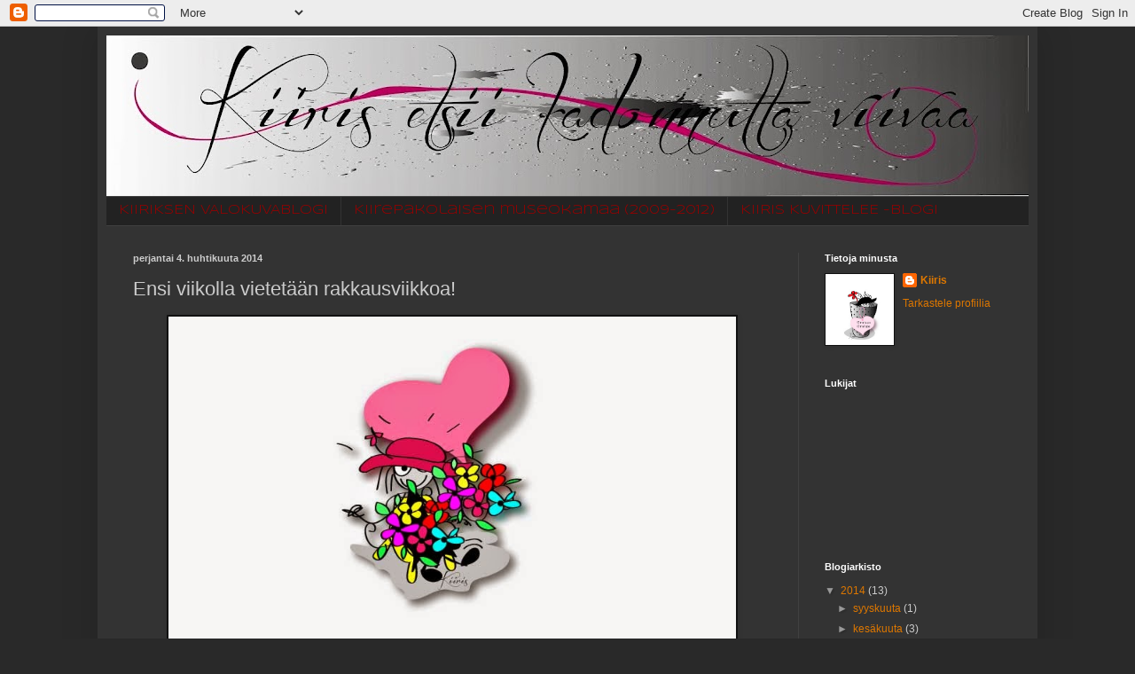

--- FILE ---
content_type: text/html; charset=UTF-8
request_url: https://kiirepakolaisenviivat.blogspot.com/2014/04/ensi-viikolla-vietetaan-rakkausviikkoa.html
body_size: 21502
content:
<!DOCTYPE html>
<html class='v2' dir='ltr' lang='fi'>
<head>
<link href='https://www.blogger.com/static/v1/widgets/335934321-css_bundle_v2.css' rel='stylesheet' type='text/css'/>
<meta content='width=1100' name='viewport'/>
<meta content='text/html; charset=UTF-8' http-equiv='Content-Type'/>
<meta content='blogger' name='generator'/>
<link href='https://kiirepakolaisenviivat.blogspot.com/favicon.ico' rel='icon' type='image/x-icon'/>
<link href='http://kiirepakolaisenviivat.blogspot.com/2014/04/ensi-viikolla-vietetaan-rakkausviikkoa.html' rel='canonical'/>
<link rel="alternate" type="application/atom+xml" title="Kiiris etsii kadonnutta viivaa - Atom" href="https://kiirepakolaisenviivat.blogspot.com/feeds/posts/default" />
<link rel="alternate" type="application/rss+xml" title="Kiiris etsii kadonnutta viivaa - RSS" href="https://kiirepakolaisenviivat.blogspot.com/feeds/posts/default?alt=rss" />
<link rel="service.post" type="application/atom+xml" title="Kiiris etsii kadonnutta viivaa - Atom" href="https://www.blogger.com/feeds/3799070017887617618/posts/default" />

<link rel="alternate" type="application/atom+xml" title="Kiiris etsii kadonnutta viivaa - Atom" href="https://kiirepakolaisenviivat.blogspot.com/feeds/2438665092170735806/comments/default" />
<!--Can't find substitution for tag [blog.ieCssRetrofitLinks]-->
<link href='https://blogger.googleusercontent.com/img/b/R29vZ2xl/AVvXsEjVe-J3nuhQUlvYgOgkRdOcIc9sCVm8TeNSvZu_R-JK3co8whtRA6YQotHosjqWe5JfBOUGpOqmH5ojqPgwaByE_nM-QKmfugWxNOdlo7eK6t6c61WiH1tlfLOjDV6wXCJ0NsylwZcm3PQ/s1600/aurinkopaiva.jpg' rel='image_src'/>
<meta content='http://kiirepakolaisenviivat.blogspot.com/2014/04/ensi-viikolla-vietetaan-rakkausviikkoa.html' property='og:url'/>
<meta content='Ensi viikolla vietetään rakkausviikkoa!' property='og:title'/>
<meta content='   Rakastakaa toisianne!   Huiskis!      ' property='og:description'/>
<meta content='https://blogger.googleusercontent.com/img/b/R29vZ2xl/AVvXsEjVe-J3nuhQUlvYgOgkRdOcIc9sCVm8TeNSvZu_R-JK3co8whtRA6YQotHosjqWe5JfBOUGpOqmH5ojqPgwaByE_nM-QKmfugWxNOdlo7eK6t6c61WiH1tlfLOjDV6wXCJ0NsylwZcm3PQ/w1200-h630-p-k-no-nu/aurinkopaiva.jpg' property='og:image'/>
<title>Kiiris etsii kadonnutta viivaa: Ensi viikolla vietetään rakkausviikkoa!</title>
<style type='text/css'>@font-face{font-family:'Rock Salt';font-style:normal;font-weight:400;font-display:swap;src:url(//fonts.gstatic.com/s/rocksalt/v24/MwQ0bhv11fWD6QsAVOZrt0M6p7NGrQ.woff2)format('woff2');unicode-range:U+0000-00FF,U+0131,U+0152-0153,U+02BB-02BC,U+02C6,U+02DA,U+02DC,U+0304,U+0308,U+0329,U+2000-206F,U+20AC,U+2122,U+2191,U+2193,U+2212,U+2215,U+FEFF,U+FFFD;}@font-face{font-family:'Syncopate';font-style:normal;font-weight:400;font-display:swap;src:url(//fonts.gstatic.com/s/syncopate/v24/pe0sMIuPIYBCpEV5eFdCC_e_Kdxic2wp.woff2)format('woff2');unicode-range:U+0100-02BA,U+02BD-02C5,U+02C7-02CC,U+02CE-02D7,U+02DD-02FF,U+0304,U+0308,U+0329,U+1D00-1DBF,U+1E00-1E9F,U+1EF2-1EFF,U+2020,U+20A0-20AB,U+20AD-20C0,U+2113,U+2C60-2C7F,U+A720-A7FF;}@font-face{font-family:'Syncopate';font-style:normal;font-weight:400;font-display:swap;src:url(//fonts.gstatic.com/s/syncopate/v24/pe0sMIuPIYBCpEV5eFdCBfe_Kdxicw.woff2)format('woff2');unicode-range:U+0000-00FF,U+0131,U+0152-0153,U+02BB-02BC,U+02C6,U+02DA,U+02DC,U+0304,U+0308,U+0329,U+2000-206F,U+20AC,U+2122,U+2191,U+2193,U+2212,U+2215,U+FEFF,U+FFFD;}</style>
<style id='page-skin-1' type='text/css'><!--
/*
-----------------------------------------------
Blogger Template Style
Name:     Simple
Designer: Blogger
URL:      www.blogger.com
----------------------------------------------- */
/* Content
----------------------------------------------- */
body {
font: normal normal 12px Arial, Tahoma, Helvetica, FreeSans, sans-serif;
color: #cccccc;
background: #292929 none repeat scroll top left;
padding: 0 40px 40px 40px;
}
html body .region-inner {
min-width: 0;
max-width: 100%;
width: auto;
}
h2 {
font-size: 22px;
}
a:link {
text-decoration:none;
color: #dd7700;
}
a:visited {
text-decoration:none;
color: #cc6600;
}
a:hover {
text-decoration:underline;
color: #cc6600;
}
.body-fauxcolumn-outer .fauxcolumn-inner {
background: transparent none repeat scroll top left;
_background-image: none;
}
.body-fauxcolumn-outer .cap-top {
position: absolute;
z-index: 1;
height: 400px;
width: 100%;
}
.body-fauxcolumn-outer .cap-top .cap-left {
width: 100%;
background: transparent none repeat-x scroll top left;
_background-image: none;
}
.content-outer {
-moz-box-shadow: 0 0 40px rgba(0, 0, 0, .15);
-webkit-box-shadow: 0 0 5px rgba(0, 0, 0, .15);
-goog-ms-box-shadow: 0 0 10px #333333;
box-shadow: 0 0 40px rgba(0, 0, 0, .15);
margin-bottom: 1px;
}
.content-inner {
padding: 10px 10px;
}
.content-inner {
background-color: #333333;
}
/* Header
----------------------------------------------- */
.header-outer {
background: transparent none repeat-x scroll 0 -400px;
_background-image: none;
}
.Header h1 {
font: normal normal 55px Rock Salt;
color: #990000;
text-shadow: -1px -1px 1px rgba(0, 0, 0, .2);
}
.Header h1 a {
color: #990000;
}
.Header .description {
font-size: 140%;
color: #aaaaaa;
}
.header-inner .Header .titlewrapper {
padding: 22px 30px;
}
.header-inner .Header .descriptionwrapper {
padding: 0 30px;
}
/* Tabs
----------------------------------------------- */
.tabs-inner .section:first-child {
border-top: 1px solid #404040;
}
.tabs-inner .section:first-child ul {
margin-top: -1px;
border-top: 1px solid #404040;
border-left: 0 solid #404040;
border-right: 0 solid #404040;
}
.tabs-inner .widget ul {
background: #222222 none repeat-x scroll 0 -800px;
_background-image: none;
border-bottom: 1px solid #404040;
margin-top: 0;
margin-left: -30px;
margin-right: -30px;
}
.tabs-inner .widget li a {
display: inline-block;
padding: .6em 1em;
font: normal normal 14px Syncopate;
color: #990000;
border-left: 1px solid #333333;
border-right: 0 solid #404040;
}
.tabs-inner .widget li:first-child a {
border-left: none;
}
.tabs-inner .widget li.selected a, .tabs-inner .widget li a:hover {
color: #ffffff;
background-color: #000000;
text-decoration: none;
}
/* Columns
----------------------------------------------- */
.main-outer {
border-top: 0 solid #404040;
}
.fauxcolumn-left-outer .fauxcolumn-inner {
border-right: 1px solid #404040;
}
.fauxcolumn-right-outer .fauxcolumn-inner {
border-left: 1px solid #404040;
}
/* Headings
----------------------------------------------- */
div.widget > h2,
div.widget h2.title {
margin: 0 0 1em 0;
font: normal bold 11px Arial, Tahoma, Helvetica, FreeSans, sans-serif;
color: #ffffff;
}
/* Widgets
----------------------------------------------- */
.widget .zippy {
color: #999999;
text-shadow: 2px 2px 1px rgba(0, 0, 0, .1);
}
.widget .popular-posts ul {
list-style: none;
}
/* Posts
----------------------------------------------- */
h2.date-header {
font: normal bold 11px Arial, Tahoma, Helvetica, FreeSans, sans-serif;
}
.date-header span {
background-color: transparent;
color: #cccccc;
padding: inherit;
letter-spacing: inherit;
margin: inherit;
}
.main-inner {
padding-top: 30px;
padding-bottom: 30px;
}
.main-inner .column-center-inner {
padding: 0 15px;
}
.main-inner .column-center-inner .section {
margin: 0 15px;
}
.post {
margin: 0 0 25px 0;
}
h3.post-title, .comments h4 {
font: normal normal 22px Arial, Tahoma, Helvetica, FreeSans, sans-serif;
margin: .75em 0 0;
}
.post-body {
font-size: 110%;
line-height: 1.4;
position: relative;
}
.post-body img, .post-body .tr-caption-container, .Profile img, .Image img,
.BlogList .item-thumbnail img {
padding: 0;
background: #111111;
border: 1px solid #111111;
-moz-box-shadow: 1px 1px 5px rgba(0, 0, 0, .1);
-webkit-box-shadow: 1px 1px 5px rgba(0, 0, 0, .1);
box-shadow: 1px 1px 5px rgba(0, 0, 0, .1);
}
.post-body img, .post-body .tr-caption-container {
padding: 1px;
}
.post-body .tr-caption-container {
color: #cccccc;
}
.post-body .tr-caption-container img {
padding: 0;
background: transparent;
border: none;
-moz-box-shadow: 0 0 0 rgba(0, 0, 0, .1);
-webkit-box-shadow: 0 0 0 rgba(0, 0, 0, .1);
box-shadow: 0 0 0 rgba(0, 0, 0, .1);
}
.post-header {
margin: 0 0 1.5em;
line-height: 1.6;
font-size: 90%;
}
.post-footer {
margin: 20px -2px 0;
padding: 5px 10px;
color: #888888;
background-color: #303030;
border-bottom: 1px solid #444444;
line-height: 1.6;
font-size: 90%;
}
#comments .comment-author {
padding-top: 1.5em;
border-top: 1px solid #404040;
background-position: 0 1.5em;
}
#comments .comment-author:first-child {
padding-top: 0;
border-top: none;
}
.avatar-image-container {
margin: .2em 0 0;
}
#comments .avatar-image-container img {
border: 1px solid #111111;
}
/* Comments
----------------------------------------------- */
.comments .comments-content .icon.blog-author {
background-repeat: no-repeat;
background-image: url([data-uri]);
}
.comments .comments-content .loadmore a {
border-top: 1px solid #999999;
border-bottom: 1px solid #999999;
}
.comments .comment-thread.inline-thread {
background-color: #303030;
}
.comments .continue {
border-top: 2px solid #999999;
}
/* Accents
---------------------------------------------- */
.section-columns td.columns-cell {
border-left: 1px solid #404040;
}
.blog-pager {
background: transparent none no-repeat scroll top center;
}
.blog-pager-older-link, .home-link,
.blog-pager-newer-link {
background-color: #333333;
padding: 5px;
}
.footer-outer {
border-top: 0 dashed #bbbbbb;
}
/* Mobile
----------------------------------------------- */
body.mobile  {
background-size: auto;
}
.mobile .body-fauxcolumn-outer {
background: transparent none repeat scroll top left;
}
.mobile .body-fauxcolumn-outer .cap-top {
background-size: 100% auto;
}
.mobile .content-outer {
-webkit-box-shadow: 0 0 3px rgba(0, 0, 0, .15);
box-shadow: 0 0 3px rgba(0, 0, 0, .15);
}
.mobile .tabs-inner .widget ul {
margin-left: 0;
margin-right: 0;
}
.mobile .post {
margin: 0;
}
.mobile .main-inner .column-center-inner .section {
margin: 0;
}
.mobile .date-header span {
padding: 0.1em 10px;
margin: 0 -10px;
}
.mobile h3.post-title {
margin: 0;
}
.mobile .blog-pager {
background: transparent none no-repeat scroll top center;
}
.mobile .footer-outer {
border-top: none;
}
.mobile .main-inner, .mobile .footer-inner {
background-color: #333333;
}
.mobile-index-contents {
color: #cccccc;
}
.mobile-link-button {
background-color: #dd7700;
}
.mobile-link-button a:link, .mobile-link-button a:visited {
color: #ffffff;
}
.mobile .tabs-inner .section:first-child {
border-top: none;
}
.mobile .tabs-inner .PageList .widget-content {
background-color: #000000;
color: #ffffff;
border-top: 1px solid #404040;
border-bottom: 1px solid #404040;
}
.mobile .tabs-inner .PageList .widget-content .pagelist-arrow {
border-left: 1px solid #404040;
}

--></style>
<style id='template-skin-1' type='text/css'><!--
body {
min-width: 1060px;
}
.content-outer, .content-fauxcolumn-outer, .region-inner {
min-width: 1060px;
max-width: 1060px;
_width: 1060px;
}
.main-inner .columns {
padding-left: 0px;
padding-right: 260px;
}
.main-inner .fauxcolumn-center-outer {
left: 0px;
right: 260px;
/* IE6 does not respect left and right together */
_width: expression(this.parentNode.offsetWidth -
parseInt("0px") -
parseInt("260px") + 'px');
}
.main-inner .fauxcolumn-left-outer {
width: 0px;
}
.main-inner .fauxcolumn-right-outer {
width: 260px;
}
.main-inner .column-left-outer {
width: 0px;
right: 100%;
margin-left: -0px;
}
.main-inner .column-right-outer {
width: 260px;
margin-right: -260px;
}
#layout {
min-width: 0;
}
#layout .content-outer {
min-width: 0;
width: 800px;
}
#layout .region-inner {
min-width: 0;
width: auto;
}
body#layout div.add_widget {
padding: 8px;
}
body#layout div.add_widget a {
margin-left: 32px;
}
--></style>
<link href='https://www.blogger.com/dyn-css/authorization.css?targetBlogID=3799070017887617618&amp;zx=b395a900-0bb6-4087-9d77-372d6b70a821' media='none' onload='if(media!=&#39;all&#39;)media=&#39;all&#39;' rel='stylesheet'/><noscript><link href='https://www.blogger.com/dyn-css/authorization.css?targetBlogID=3799070017887617618&amp;zx=b395a900-0bb6-4087-9d77-372d6b70a821' rel='stylesheet'/></noscript>
<meta name='google-adsense-platform-account' content='ca-host-pub-1556223355139109'/>
<meta name='google-adsense-platform-domain' content='blogspot.com'/>

</head>
<body class='loading variant-dark'>
<div class='navbar section' id='navbar' name='Navigointipalkki'><div class='widget Navbar' data-version='1' id='Navbar1'><script type="text/javascript">
    function setAttributeOnload(object, attribute, val) {
      if(window.addEventListener) {
        window.addEventListener('load',
          function(){ object[attribute] = val; }, false);
      } else {
        window.attachEvent('onload', function(){ object[attribute] = val; });
      }
    }
  </script>
<div id="navbar-iframe-container"></div>
<script type="text/javascript" src="https://apis.google.com/js/platform.js"></script>
<script type="text/javascript">
      gapi.load("gapi.iframes:gapi.iframes.style.bubble", function() {
        if (gapi.iframes && gapi.iframes.getContext) {
          gapi.iframes.getContext().openChild({
              url: 'https://www.blogger.com/navbar/3799070017887617618?po\x3d2438665092170735806\x26origin\x3dhttps://kiirepakolaisenviivat.blogspot.com',
              where: document.getElementById("navbar-iframe-container"),
              id: "navbar-iframe"
          });
        }
      });
    </script><script type="text/javascript">
(function() {
var script = document.createElement('script');
script.type = 'text/javascript';
script.src = '//pagead2.googlesyndication.com/pagead/js/google_top_exp.js';
var head = document.getElementsByTagName('head')[0];
if (head) {
head.appendChild(script);
}})();
</script>
</div></div>
<div class='body-fauxcolumns'>
<div class='fauxcolumn-outer body-fauxcolumn-outer'>
<div class='cap-top'>
<div class='cap-left'></div>
<div class='cap-right'></div>
</div>
<div class='fauxborder-left'>
<div class='fauxborder-right'></div>
<div class='fauxcolumn-inner'>
</div>
</div>
<div class='cap-bottom'>
<div class='cap-left'></div>
<div class='cap-right'></div>
</div>
</div>
</div>
<div class='content'>
<div class='content-fauxcolumns'>
<div class='fauxcolumn-outer content-fauxcolumn-outer'>
<div class='cap-top'>
<div class='cap-left'></div>
<div class='cap-right'></div>
</div>
<div class='fauxborder-left'>
<div class='fauxborder-right'></div>
<div class='fauxcolumn-inner'>
</div>
</div>
<div class='cap-bottom'>
<div class='cap-left'></div>
<div class='cap-right'></div>
</div>
</div>
</div>
<div class='content-outer'>
<div class='content-cap-top cap-top'>
<div class='cap-left'></div>
<div class='cap-right'></div>
</div>
<div class='fauxborder-left content-fauxborder-left'>
<div class='fauxborder-right content-fauxborder-right'></div>
<div class='content-inner'>
<header>
<div class='header-outer'>
<div class='header-cap-top cap-top'>
<div class='cap-left'></div>
<div class='cap-right'></div>
</div>
<div class='fauxborder-left header-fauxborder-left'>
<div class='fauxborder-right header-fauxborder-right'></div>
<div class='region-inner header-inner'>
<div class='header section' id='header' name='Otsikko'><div class='widget Header' data-version='1' id='Header1'>
<div id='header-inner'>
<a href='https://kiirepakolaisenviivat.blogspot.com/' style='display: block'>
<img alt='Kiiris etsii kadonnutta viivaa' height='181px; ' id='Header1_headerimg' src='https://blogger.googleusercontent.com/img/b/R29vZ2xl/AVvXsEhuNTU2-aPuInB7cln5rSIWapQqAB4A-UtjiqK5NRDChZy81428EDH9InWtWO7IptiedDTflb4fGase7W-pLSR59mjHl5qyf-7rfjk-OI1wdyBCHkf4_di79znZaMIVGO01cLFfCoW0mgc/s1040/kiiriksenkadonnutviiva.jpg' style='display: block' width='1040px; '/>
</a>
</div>
</div></div>
</div>
</div>
<div class='header-cap-bottom cap-bottom'>
<div class='cap-left'></div>
<div class='cap-right'></div>
</div>
</div>
</header>
<div class='tabs-outer'>
<div class='tabs-cap-top cap-top'>
<div class='cap-left'></div>
<div class='cap-right'></div>
</div>
<div class='fauxborder-left tabs-fauxborder-left'>
<div class='fauxborder-right tabs-fauxborder-right'></div>
<div class='region-inner tabs-inner'>
<div class='tabs section' id='crosscol' name='Kaikki sarakkeet'><div class='widget LinkList' data-version='1' id='LinkList2'>
<h2>Muut blogini</h2>
<div class='widget-content'>
<ul>
<li><a href='http://kiirepakolaisenkuvat.wordpress.com/'>KIIRIKSEN VALOKUVABLOGI</a></li>
<li><a href='http://kiirepakolainen.vuodatus.net/'>Kiirepakolaisen museokamaa (2009-2012)</a></li>
<li><a href='http://kiirepakolainen.blogspot.com/'>KIIRIS KUVITTELEE -BLOGI</a></li>
</ul>
<div class='clear'></div>
</div>
</div></div>
<div class='tabs no-items section' id='crosscol-overflow' name='Cross-Column 2'></div>
</div>
</div>
<div class='tabs-cap-bottom cap-bottom'>
<div class='cap-left'></div>
<div class='cap-right'></div>
</div>
</div>
<div class='main-outer'>
<div class='main-cap-top cap-top'>
<div class='cap-left'></div>
<div class='cap-right'></div>
</div>
<div class='fauxborder-left main-fauxborder-left'>
<div class='fauxborder-right main-fauxborder-right'></div>
<div class='region-inner main-inner'>
<div class='columns fauxcolumns'>
<div class='fauxcolumn-outer fauxcolumn-center-outer'>
<div class='cap-top'>
<div class='cap-left'></div>
<div class='cap-right'></div>
</div>
<div class='fauxborder-left'>
<div class='fauxborder-right'></div>
<div class='fauxcolumn-inner'>
</div>
</div>
<div class='cap-bottom'>
<div class='cap-left'></div>
<div class='cap-right'></div>
</div>
</div>
<div class='fauxcolumn-outer fauxcolumn-left-outer'>
<div class='cap-top'>
<div class='cap-left'></div>
<div class='cap-right'></div>
</div>
<div class='fauxborder-left'>
<div class='fauxborder-right'></div>
<div class='fauxcolumn-inner'>
</div>
</div>
<div class='cap-bottom'>
<div class='cap-left'></div>
<div class='cap-right'></div>
</div>
</div>
<div class='fauxcolumn-outer fauxcolumn-right-outer'>
<div class='cap-top'>
<div class='cap-left'></div>
<div class='cap-right'></div>
</div>
<div class='fauxborder-left'>
<div class='fauxborder-right'></div>
<div class='fauxcolumn-inner'>
</div>
</div>
<div class='cap-bottom'>
<div class='cap-left'></div>
<div class='cap-right'></div>
</div>
</div>
<!-- corrects IE6 width calculation -->
<div class='columns-inner'>
<div class='column-center-outer'>
<div class='column-center-inner'>
<div class='main section' id='main' name='Ensisijainen'><div class='widget Blog' data-version='1' id='Blog1'>
<div class='blog-posts hfeed'>

          <div class="date-outer">
        
<h2 class='date-header'><span>perjantai 4. huhtikuuta 2014</span></h2>

          <div class="date-posts">
        
<div class='post-outer'>
<div class='post hentry uncustomized-post-template' itemprop='blogPost' itemscope='itemscope' itemtype='http://schema.org/BlogPosting'>
<meta content='https://blogger.googleusercontent.com/img/b/R29vZ2xl/AVvXsEjVe-J3nuhQUlvYgOgkRdOcIc9sCVm8TeNSvZu_R-JK3co8whtRA6YQotHosjqWe5JfBOUGpOqmH5ojqPgwaByE_nM-QKmfugWxNOdlo7eK6t6c61WiH1tlfLOjDV6wXCJ0NsylwZcm3PQ/s1600/aurinkopaiva.jpg' itemprop='image_url'/>
<meta content='3799070017887617618' itemprop='blogId'/>
<meta content='2438665092170735806' itemprop='postId'/>
<a name='2438665092170735806'></a>
<h3 class='post-title entry-title' itemprop='name'>
Ensi viikolla vietetään rakkausviikkoa!
</h3>
<div class='post-header'>
<div class='post-header-line-1'></div>
</div>
<div class='post-body entry-content' id='post-body-2438665092170735806' itemprop='description articleBody'>
<div class="separator" style="clear: both; text-align: center;">
<a href="https://blogger.googleusercontent.com/img/b/R29vZ2xl/AVvXsEjVe-J3nuhQUlvYgOgkRdOcIc9sCVm8TeNSvZu_R-JK3co8whtRA6YQotHosjqWe5JfBOUGpOqmH5ojqPgwaByE_nM-QKmfugWxNOdlo7eK6t6c61WiH1tlfLOjDV6wXCJ0NsylwZcm3PQ/s1600/aurinkopaiva.jpg" imageanchor="1" style="margin-left: 1em; margin-right: 1em;"><img border="0" height="480" src="https://blogger.googleusercontent.com/img/b/R29vZ2xl/AVvXsEjVe-J3nuhQUlvYgOgkRdOcIc9sCVm8TeNSvZu_R-JK3co8whtRA6YQotHosjqWe5JfBOUGpOqmH5ojqPgwaByE_nM-QKmfugWxNOdlo7eK6t6c61WiH1tlfLOjDV6wXCJ0NsylwZcm3PQ/s1600/aurinkopaiva.jpg" width="640" /></a></div>
<div style="text-align: center;">
Rakastakaa toisianne!</div>
<div style="text-align: center;">
Huiskis!</div>
<div style="text-align: center;">
<br /></div>
<div style="text-align: center;">
<br /></div>
<div style='clear: both;'></div>
</div>
<div class='post-footer'>
<div class='post-footer-line post-footer-line-1'>
<span class='post-author vcard'>
Lähettänyt
<span class='fn' itemprop='author' itemscope='itemscope' itemtype='http://schema.org/Person'>
<meta content='https://www.blogger.com/profile/14413583432000350312' itemprop='url'/>
<a class='g-profile' href='https://www.blogger.com/profile/14413583432000350312' rel='author' title='author profile'>
<span itemprop='name'>Kiiris</span>
</a>
</span>
</span>
<span class='post-timestamp'>
klo
<meta content='http://kiirepakolaisenviivat.blogspot.com/2014/04/ensi-viikolla-vietetaan-rakkausviikkoa.html' itemprop='url'/>
<a class='timestamp-link' href='https://kiirepakolaisenviivat.blogspot.com/2014/04/ensi-viikolla-vietetaan-rakkausviikkoa.html' rel='bookmark' title='permanent link'><abbr class='published' itemprop='datePublished' title='2014-04-04T08:50:00+03:00'>8.50</abbr></a>
</span>
<span class='post-comment-link'>
</span>
<span class='post-icons'>
<span class='item-control blog-admin pid-579127091'>
<a href='https://www.blogger.com/post-edit.g?blogID=3799070017887617618&postID=2438665092170735806&from=pencil' title='Muokkaa tekstiä'>
<img alt='' class='icon-action' height='18' src='https://resources.blogblog.com/img/icon18_edit_allbkg.gif' width='18'/>
</a>
</span>
</span>
<div class='post-share-buttons goog-inline-block'>
<a class='goog-inline-block share-button sb-email' href='https://www.blogger.com/share-post.g?blogID=3799070017887617618&postID=2438665092170735806&target=email' target='_blank' title='Kohteen lähettäminen sähköpostitse'><span class='share-button-link-text'>Kohteen lähettäminen sähköpostitse</span></a><a class='goog-inline-block share-button sb-blog' href='https://www.blogger.com/share-post.g?blogID=3799070017887617618&postID=2438665092170735806&target=blog' onclick='window.open(this.href, "_blank", "height=270,width=475"); return false;' target='_blank' title='Bloggaa tästä!'><span class='share-button-link-text'>Bloggaa tästä!</span></a><a class='goog-inline-block share-button sb-twitter' href='https://www.blogger.com/share-post.g?blogID=3799070017887617618&postID=2438665092170735806&target=twitter' target='_blank' title='Jaa X:ssä'><span class='share-button-link-text'>Jaa X:ssä</span></a><a class='goog-inline-block share-button sb-facebook' href='https://www.blogger.com/share-post.g?blogID=3799070017887617618&postID=2438665092170735806&target=facebook' onclick='window.open(this.href, "_blank", "height=430,width=640"); return false;' target='_blank' title='Jaa Facebookiin'><span class='share-button-link-text'>Jaa Facebookiin</span></a><a class='goog-inline-block share-button sb-pinterest' href='https://www.blogger.com/share-post.g?blogID=3799070017887617618&postID=2438665092170735806&target=pinterest' target='_blank' title='Jaa Pinterestiin'><span class='share-button-link-text'>Jaa Pinterestiin</span></a>
</div>
</div>
<div class='post-footer-line post-footer-line-2'>
<span class='post-labels'>
Tunnisteet:
<a href='https://kiirepakolaisenviivat.blogspot.com/search/label/aatteluksia' rel='tag'>aatteluksia</a>,
<a href='https://kiirepakolaisenviivat.blogspot.com/search/label/digipiirustuksia' rel='tag'>digipiirustuksia</a>,
<a href='https://kiirepakolaisenviivat.blogspot.com/search/label/el%C3%A4m%C3%A4' rel='tag'>elämä</a>,
<a href='https://kiirepakolaisenviivat.blogspot.com/search/label/Illustrator' rel='tag'>Illustrator</a>
</span>
</div>
<div class='post-footer-line post-footer-line-3'>
<span class='post-location'>
</span>
</div>
</div>
</div>
<div class='comments' id='comments'>
<a name='comments'></a>
<h4>5 kommenttia:</h4>
<div class='comments-content'>
<script async='async' src='' type='text/javascript'></script>
<script type='text/javascript'>
    (function() {
      var items = null;
      var msgs = null;
      var config = {};

// <![CDATA[
      var cursor = null;
      if (items && items.length > 0) {
        cursor = parseInt(items[items.length - 1].timestamp) + 1;
      }

      var bodyFromEntry = function(entry) {
        var text = (entry &&
                    ((entry.content && entry.content.$t) ||
                     (entry.summary && entry.summary.$t))) ||
            '';
        if (entry && entry.gd$extendedProperty) {
          for (var k in entry.gd$extendedProperty) {
            if (entry.gd$extendedProperty[k].name == 'blogger.contentRemoved') {
              return '<span class="deleted-comment">' + text + '</span>';
            }
          }
        }
        return text;
      }

      var parse = function(data) {
        cursor = null;
        var comments = [];
        if (data && data.feed && data.feed.entry) {
          for (var i = 0, entry; entry = data.feed.entry[i]; i++) {
            var comment = {};
            // comment ID, parsed out of the original id format
            var id = /blog-(\d+).post-(\d+)/.exec(entry.id.$t);
            comment.id = id ? id[2] : null;
            comment.body = bodyFromEntry(entry);
            comment.timestamp = Date.parse(entry.published.$t) + '';
            if (entry.author && entry.author.constructor === Array) {
              var auth = entry.author[0];
              if (auth) {
                comment.author = {
                  name: (auth.name ? auth.name.$t : undefined),
                  profileUrl: (auth.uri ? auth.uri.$t : undefined),
                  avatarUrl: (auth.gd$image ? auth.gd$image.src : undefined)
                };
              }
            }
            if (entry.link) {
              if (entry.link[2]) {
                comment.link = comment.permalink = entry.link[2].href;
              }
              if (entry.link[3]) {
                var pid = /.*comments\/default\/(\d+)\?.*/.exec(entry.link[3].href);
                if (pid && pid[1]) {
                  comment.parentId = pid[1];
                }
              }
            }
            comment.deleteclass = 'item-control blog-admin';
            if (entry.gd$extendedProperty) {
              for (var k in entry.gd$extendedProperty) {
                if (entry.gd$extendedProperty[k].name == 'blogger.itemClass') {
                  comment.deleteclass += ' ' + entry.gd$extendedProperty[k].value;
                } else if (entry.gd$extendedProperty[k].name == 'blogger.displayTime') {
                  comment.displayTime = entry.gd$extendedProperty[k].value;
                }
              }
            }
            comments.push(comment);
          }
        }
        return comments;
      };

      var paginator = function(callback) {
        if (hasMore()) {
          var url = config.feed + '?alt=json&v=2&orderby=published&reverse=false&max-results=50';
          if (cursor) {
            url += '&published-min=' + new Date(cursor).toISOString();
          }
          window.bloggercomments = function(data) {
            var parsed = parse(data);
            cursor = parsed.length < 50 ? null
                : parseInt(parsed[parsed.length - 1].timestamp) + 1
            callback(parsed);
            window.bloggercomments = null;
          }
          url += '&callback=bloggercomments';
          var script = document.createElement('script');
          script.type = 'text/javascript';
          script.src = url;
          document.getElementsByTagName('head')[0].appendChild(script);
        }
      };
      var hasMore = function() {
        return !!cursor;
      };
      var getMeta = function(key, comment) {
        if ('iswriter' == key) {
          var matches = !!comment.author
              && comment.author.name == config.authorName
              && comment.author.profileUrl == config.authorUrl;
          return matches ? 'true' : '';
        } else if ('deletelink' == key) {
          return config.baseUri + '/comment/delete/'
               + config.blogId + '/' + comment.id;
        } else if ('deleteclass' == key) {
          return comment.deleteclass;
        }
        return '';
      };

      var replybox = null;
      var replyUrlParts = null;
      var replyParent = undefined;

      var onReply = function(commentId, domId) {
        if (replybox == null) {
          // lazily cache replybox, and adjust to suit this style:
          replybox = document.getElementById('comment-editor');
          if (replybox != null) {
            replybox.height = '250px';
            replybox.style.display = 'block';
            replyUrlParts = replybox.src.split('#');
          }
        }
        if (replybox && (commentId !== replyParent)) {
          replybox.src = '';
          document.getElementById(domId).insertBefore(replybox, null);
          replybox.src = replyUrlParts[0]
              + (commentId ? '&parentID=' + commentId : '')
              + '#' + replyUrlParts[1];
          replyParent = commentId;
        }
      };

      var hash = (window.location.hash || '#').substring(1);
      var startThread, targetComment;
      if (/^comment-form_/.test(hash)) {
        startThread = hash.substring('comment-form_'.length);
      } else if (/^c[0-9]+$/.test(hash)) {
        targetComment = hash.substring(1);
      }

      // Configure commenting API:
      var configJso = {
        'maxDepth': config.maxThreadDepth
      };
      var provider = {
        'id': config.postId,
        'data': items,
        'loadNext': paginator,
        'hasMore': hasMore,
        'getMeta': getMeta,
        'onReply': onReply,
        'rendered': true,
        'initComment': targetComment,
        'initReplyThread': startThread,
        'config': configJso,
        'messages': msgs
      };

      var render = function() {
        if (window.goog && window.goog.comments) {
          var holder = document.getElementById('comment-holder');
          window.goog.comments.render(holder, provider);
        }
      };

      // render now, or queue to render when library loads:
      if (window.goog && window.goog.comments) {
        render();
      } else {
        window.goog = window.goog || {};
        window.goog.comments = window.goog.comments || {};
        window.goog.comments.loadQueue = window.goog.comments.loadQueue || [];
        window.goog.comments.loadQueue.push(render);
      }
    })();
// ]]>
  </script>
<div id='comment-holder'>
<div class="comment-thread toplevel-thread"><ol id="top-ra"><li class="comment" id="c2837611322222803325"><div class="avatar-image-container"><img src="//blogger.googleusercontent.com/img/b/R29vZ2xl/AVvXsEh2qz0oVDnE4WbnJRnO7PSLYWi3DwkCvqSwda2XaU0HCDHw6UHnWV70gyg4nvb4maNwCl1kr8uUqti1b8xYrakG_xc5g4vTSs2MYIBnrUZ8062maM7v0cYJ2Dx3w0t7jvg/s45-c/010.JPG" alt=""/></div><div class="comment-block"><div class="comment-header"><cite class="user"><a href="https://www.blogger.com/profile/08939579834294977463" rel="nofollow">Tuulento</a></cite><span class="icon user "></span><span class="datetime secondary-text"><a rel="nofollow" href="https://kiirepakolaisenviivat.blogspot.com/2014/04/ensi-viikolla-vietetaan-rakkausviikkoa.html?showComment=1396591493277#c2837611322222803325">4. huhtikuuta 2014 klo 9.04</a></span></div><p class="comment-content">En ollut kuullutkaan rakkausviikosta, mutta rakastaa pitää koko ajan ja kaikkia ja kaikkea!</p><span class="comment-actions secondary-text"><a class="comment-reply" target="_self" data-comment-id="2837611322222803325">Vastaa</a><span class="item-control blog-admin blog-admin pid-1265060774"><a target="_self" href="https://www.blogger.com/comment/delete/3799070017887617618/2837611322222803325">Poista</a></span></span></div><div class="comment-replies"><div id="c2837611322222803325-rt" class="comment-thread inline-thread hidden"><span class="thread-toggle thread-expanded"><span class="thread-arrow"></span><span class="thread-count"><a target="_self">Vastaukset</a></span></span><ol id="c2837611322222803325-ra" class="thread-chrome thread-expanded"><div></div><div id="c2837611322222803325-continue" class="continue"><a class="comment-reply" target="_self" data-comment-id="2837611322222803325">Vastaa</a></div></ol></div></div><div class="comment-replybox-single" id="c2837611322222803325-ce"></div></li><li class="comment" id="c8299034606651998188"><div class="avatar-image-container"><img src="//blogger.googleusercontent.com/img/b/R29vZ2xl/AVvXsEhWhxeRMvzaVjV7NQfdH2KQE_KJ-xs-x8689d4AWDdVq3hgA32TQZYdiJqO9iwCVTqlvnVO6885gD4iQygQmzrfWAjjncyaUcMZnb2S0CiP-Hf3-CWDJfdgnu7X0qMWMw/s45-c/3.6.2018+Harri+012.JPG" alt=""/></div><div class="comment-block"><div class="comment-header"><cite class="user"><a href="https://www.blogger.com/profile/14066267861308304825" rel="nofollow">sirkkis</a></cite><span class="icon user "></span><span class="datetime secondary-text"><a rel="nofollow" href="https://kiirepakolaisenviivat.blogspot.com/2014/04/ensi-viikolla-vietetaan-rakkausviikkoa.html?showComment=1396637818257#c8299034606651998188">4. huhtikuuta 2014 klo 21.56</a></span></div><p class="comment-content">Kiitos samoin<br></p><span class="comment-actions secondary-text"><a class="comment-reply" target="_self" data-comment-id="8299034606651998188">Vastaa</a><span class="item-control blog-admin blog-admin pid-75693110"><a target="_self" href="https://www.blogger.com/comment/delete/3799070017887617618/8299034606651998188">Poista</a></span></span></div><div class="comment-replies"><div id="c8299034606651998188-rt" class="comment-thread inline-thread hidden"><span class="thread-toggle thread-expanded"><span class="thread-arrow"></span><span class="thread-count"><a target="_self">Vastaukset</a></span></span><ol id="c8299034606651998188-ra" class="thread-chrome thread-expanded"><div></div><div id="c8299034606651998188-continue" class="continue"><a class="comment-reply" target="_self" data-comment-id="8299034606651998188">Vastaa</a></div></ol></div></div><div class="comment-replybox-single" id="c8299034606651998188-ce"></div></li><li class="comment" id="c7528965799677119452"><div class="avatar-image-container"><img src="//www.blogger.com/img/blogger_logo_round_35.png" alt=""/></div><div class="comment-block"><div class="comment-header"><cite class="user"><a href="https://www.blogger.com/profile/03346455894766461205" rel="nofollow">Unknown</a></cite><span class="icon user "></span><span class="datetime secondary-text"><a rel="nofollow" href="https://kiirepakolaisenviivat.blogspot.com/2014/04/ensi-viikolla-vietetaan-rakkausviikkoa.html?showComment=1396647842408#c7528965799677119452">5. huhtikuuta 2014 klo 0.44</a></span></div><p class="comment-content">Juu, kovasti yritetään. Muiskis!</p><span class="comment-actions secondary-text"><a class="comment-reply" target="_self" data-comment-id="7528965799677119452">Vastaa</a><span class="item-control blog-admin blog-admin pid-1169888277"><a target="_self" href="https://www.blogger.com/comment/delete/3799070017887617618/7528965799677119452">Poista</a></span></span></div><div class="comment-replies"><div id="c7528965799677119452-rt" class="comment-thread inline-thread hidden"><span class="thread-toggle thread-expanded"><span class="thread-arrow"></span><span class="thread-count"><a target="_self">Vastaukset</a></span></span><ol id="c7528965799677119452-ra" class="thread-chrome thread-expanded"><div></div><div id="c7528965799677119452-continue" class="continue"><a class="comment-reply" target="_self" data-comment-id="7528965799677119452">Vastaa</a></div></ol></div></div><div class="comment-replybox-single" id="c7528965799677119452-ce"></div></li><li class="comment" id="c6490952537857294813"><div class="avatar-image-container"><img src="//blogger.googleusercontent.com/img/b/R29vZ2xl/AVvXsEhvCnn794aTtSAI_eAPWFRGbU2kfv-E8Os1ohHKSR1BfQueeYn2zPXXoRur3juE1GiThqtCtVs3fPBs1NCWMnTKV7-N0zhTTYI6w8eNTqurGoFkNgGGIlwqWvx0khto3Sc/s45-c/min%25C3%25A42X_helmikuu_2015_P1210125.jpg" alt=""/></div><div class="comment-block"><div class="comment-header"><cite class="user"><a href="https://www.blogger.com/profile/11408082210385156163" rel="nofollow">orvokki</a></cite><span class="icon user "></span><span class="datetime secondary-text"><a rel="nofollow" href="https://kiirepakolaisenviivat.blogspot.com/2014/04/ensi-viikolla-vietetaan-rakkausviikkoa.html?showComment=1396675117275#c6490952537857294813">5. huhtikuuta 2014 klo 8.18</a></span></div><p class="comment-content">Näinkö on...? (Ja kuukauden kuluttua vietetään raskausviikkoa - heh).<br>Kuvassasi on ainakin ehta hippityttö.<br>Rakkautta Sinulle, kiiris. Ja oikein hyvää viikonloppua.</p><span class="comment-actions secondary-text"><a class="comment-reply" target="_self" data-comment-id="6490952537857294813">Vastaa</a><span class="item-control blog-admin blog-admin pid-231689208"><a target="_self" href="https://www.blogger.com/comment/delete/3799070017887617618/6490952537857294813">Poista</a></span></span></div><div class="comment-replies"><div id="c6490952537857294813-rt" class="comment-thread inline-thread hidden"><span class="thread-toggle thread-expanded"><span class="thread-arrow"></span><span class="thread-count"><a target="_self">Vastaukset</a></span></span><ol id="c6490952537857294813-ra" class="thread-chrome thread-expanded"><div></div><div id="c6490952537857294813-continue" class="continue"><a class="comment-reply" target="_self" data-comment-id="6490952537857294813">Vastaa</a></div></ol></div></div><div class="comment-replybox-single" id="c6490952537857294813-ce"></div></li><li class="comment" id="c4718825606319784823"><div class="avatar-image-container"><img src="//blogger.googleusercontent.com/img/b/R29vZ2xl/AVvXsEgX4SKD5Pl9iBFfd1ZZqhiHlzOhXAVfScg0_3vyvDnRj6vSz01B9dpTjw6ztmWC-vWNRIjDMkYsTlDrdN5vH7h0nadaj_l8EblzYnpYPrfSbOqLycPwwmWnxyXtfGhrOA/s45-c/IMG_1651.JPG" alt=""/></div><div class="comment-block"><div class="comment-header"><cite class="user"><a href="https://www.blogger.com/profile/07957992539692220873" rel="nofollow">Kuvittelija</a></cite><span class="icon user "></span><span class="datetime secondary-text"><a rel="nofollow" href="https://kiirepakolaisenviivat.blogspot.com/2014/04/ensi-viikolla-vietetaan-rakkausviikkoa.html?showComment=1397300166202#c4718825606319784823">12. huhtikuuta 2014 klo 13.56</a></span></div><p class="comment-content">Myöhässä rakkausviikoltakin, vai olenko? Rakastan, rakastan...</p><span class="comment-actions secondary-text"><a class="comment-reply" target="_self" data-comment-id="4718825606319784823">Vastaa</a><span class="item-control blog-admin blog-admin pid-1385333767"><a target="_self" href="https://www.blogger.com/comment/delete/3799070017887617618/4718825606319784823">Poista</a></span></span></div><div class="comment-replies"><div id="c4718825606319784823-rt" class="comment-thread inline-thread hidden"><span class="thread-toggle thread-expanded"><span class="thread-arrow"></span><span class="thread-count"><a target="_self">Vastaukset</a></span></span><ol id="c4718825606319784823-ra" class="thread-chrome thread-expanded"><div></div><div id="c4718825606319784823-continue" class="continue"><a class="comment-reply" target="_self" data-comment-id="4718825606319784823">Vastaa</a></div></ol></div></div><div class="comment-replybox-single" id="c4718825606319784823-ce"></div></li></ol><div id="top-continue" class="continue"><a class="comment-reply" target="_self">Lisää kommentti</a></div><div class="comment-replybox-thread" id="top-ce"></div><div class="loadmore hidden" data-post-id="2438665092170735806"><a target="_self">Lataa lisää...</a></div></div>
</div>
</div>
<p class='comment-footer'>
<div class='comment-form'>
<a name='comment-form'></a>
<p>Iloitsen kommenteistanne, Huiskis!<br /></p>
<p>Huomaa: vain tämän blogin jäsen voi lisätä kommentin.</p>
<a href='https://www.blogger.com/comment/frame/3799070017887617618?po=2438665092170735806&hl=fi&saa=85391&origin=https://kiirepakolaisenviivat.blogspot.com' id='comment-editor-src'></a>
<iframe allowtransparency='true' class='blogger-iframe-colorize blogger-comment-from-post' frameborder='0' height='410px' id='comment-editor' name='comment-editor' src='' width='100%'></iframe>
<script src='https://www.blogger.com/static/v1/jsbin/2830521187-comment_from_post_iframe.js' type='text/javascript'></script>
<script type='text/javascript'>
      BLOG_CMT_createIframe('https://www.blogger.com/rpc_relay.html');
    </script>
</div>
</p>
<div id='backlinks-container'>
<div id='Blog1_backlinks-container'>
</div>
</div>
</div>
</div>

        </div></div>
      
</div>
<div class='blog-pager' id='blog-pager'>
<span id='blog-pager-newer-link'>
<a class='blog-pager-newer-link' href='https://kiirepakolaisenviivat.blogspot.com/2014/04/girls-night-out.html' id='Blog1_blog-pager-newer-link' title='Uudempi teksti'>Uudempi teksti</a>
</span>
<span id='blog-pager-older-link'>
<a class='blog-pager-older-link' href='https://kiirepakolaisenviivat.blogspot.com/2014/03/aina-kannattaa-yrittaa.html' id='Blog1_blog-pager-older-link' title='Vanhempi viesti'>Vanhempi viesti</a>
</span>
<a class='home-link' href='https://kiirepakolaisenviivat.blogspot.com/'>Etusivu</a>
</div>
<div class='clear'></div>
<div class='post-feeds'>
<div class='feed-links'>
Tilaa:
<a class='feed-link' href='https://kiirepakolaisenviivat.blogspot.com/feeds/2438665092170735806/comments/default' target='_blank' type='application/atom+xml'>Lähetä kommentteja (Atom)</a>
</div>
</div>
</div></div>
</div>
</div>
<div class='column-left-outer'>
<div class='column-left-inner'>
<aside>
</aside>
</div>
</div>
<div class='column-right-outer'>
<div class='column-right-inner'>
<aside>
<div class='sidebar section' id='sidebar-right-1'><div class='widget Profile' data-version='1' id='Profile1'>
<h2>Tietoja minusta</h2>
<div class='widget-content'>
<a href='https://www.blogger.com/profile/14413583432000350312'><img alt='Oma kuva' class='profile-img' height='80' src='//blogger.googleusercontent.com/img/b/R29vZ2xl/AVvXsEgiEXQSfSo4wKGFsbp31dGnZ3vJyI-Qkvvwy4Sb2H7TDQ1A2FNnXEwGlcEpf3dhrZT5yWkCQnkwGx2jVQUK2Q4SkgYekkp4JiTI3Zzn--KYTimOgdEKsNQhbGGZAnX03ww/s220/omalupa2.jpg' width='77'/></a>
<dl class='profile-datablock'>
<dt class='profile-data'>
<a class='profile-name-link g-profile' href='https://www.blogger.com/profile/14413583432000350312' rel='author' style='background-image: url(//www.blogger.com/img/logo-16.png);'>
Kiiris
</a>
</dt>
</dl>
<a class='profile-link' href='https://www.blogger.com/profile/14413583432000350312' rel='author'>Tarkastele profiilia</a>
<div class='clear'></div>
</div>
</div><div class='widget Followers' data-version='1' id='Followers1'>
<h2 class='title'>Lukijat</h2>
<div class='widget-content'>
<div id='Followers1-wrapper'>
<div style='margin-right:2px;'>
<div><script type="text/javascript" src="https://apis.google.com/js/platform.js"></script>
<div id="followers-iframe-container"></div>
<script type="text/javascript">
    window.followersIframe = null;
    function followersIframeOpen(url) {
      gapi.load("gapi.iframes", function() {
        if (gapi.iframes && gapi.iframes.getContext) {
          window.followersIframe = gapi.iframes.getContext().openChild({
            url: url,
            where: document.getElementById("followers-iframe-container"),
            messageHandlersFilter: gapi.iframes.CROSS_ORIGIN_IFRAMES_FILTER,
            messageHandlers: {
              '_ready': function(obj) {
                window.followersIframe.getIframeEl().height = obj.height;
              },
              'reset': function() {
                window.followersIframe.close();
                followersIframeOpen("https://www.blogger.com/followers/frame/3799070017887617618?colors\x3dCgt0cmFuc3BhcmVudBILdHJhbnNwYXJlbnQaByNjY2NjY2MiByNkZDc3MDAqByMzMzMzMzMyByNmZmZmZmY6ByNjY2NjY2NCByNkZDc3MDBKByM5OTk5OTlSByNkZDc3MDBaC3RyYW5zcGFyZW50\x26pageSize\x3d21\x26hl\x3dfi\x26origin\x3dhttps://kiirepakolaisenviivat.blogspot.com");
              },
              'open': function(url) {
                window.followersIframe.close();
                followersIframeOpen(url);
              }
            }
          });
        }
      });
    }
    followersIframeOpen("https://www.blogger.com/followers/frame/3799070017887617618?colors\x3dCgt0cmFuc3BhcmVudBILdHJhbnNwYXJlbnQaByNjY2NjY2MiByNkZDc3MDAqByMzMzMzMzMyByNmZmZmZmY6ByNjY2NjY2NCByNkZDc3MDBKByM5OTk5OTlSByNkZDc3MDBaC3RyYW5zcGFyZW50\x26pageSize\x3d21\x26hl\x3dfi\x26origin\x3dhttps://kiirepakolaisenviivat.blogspot.com");
  </script></div>
</div>
</div>
<div class='clear'></div>
</div>
</div><div class='widget BlogArchive' data-version='1' id='BlogArchive1'>
<h2>Blogiarkisto</h2>
<div class='widget-content'>
<div id='ArchiveList'>
<div id='BlogArchive1_ArchiveList'>
<ul class='hierarchy'>
<li class='archivedate expanded'>
<a class='toggle' href='javascript:void(0)'>
<span class='zippy toggle-open'>

        &#9660;&#160;
      
</span>
</a>
<a class='post-count-link' href='https://kiirepakolaisenviivat.blogspot.com/2014/'>
2014
</a>
<span class='post-count' dir='ltr'>(13)</span>
<ul class='hierarchy'>
<li class='archivedate collapsed'>
<a class='toggle' href='javascript:void(0)'>
<span class='zippy'>

        &#9658;&#160;
      
</span>
</a>
<a class='post-count-link' href='https://kiirepakolaisenviivat.blogspot.com/2014/09/'>
syyskuuta
</a>
<span class='post-count' dir='ltr'>(1)</span>
</li>
</ul>
<ul class='hierarchy'>
<li class='archivedate collapsed'>
<a class='toggle' href='javascript:void(0)'>
<span class='zippy'>

        &#9658;&#160;
      
</span>
</a>
<a class='post-count-link' href='https://kiirepakolaisenviivat.blogspot.com/2014/06/'>
kesäkuuta
</a>
<span class='post-count' dir='ltr'>(3)</span>
</li>
</ul>
<ul class='hierarchy'>
<li class='archivedate collapsed'>
<a class='toggle' href='javascript:void(0)'>
<span class='zippy'>

        &#9658;&#160;
      
</span>
</a>
<a class='post-count-link' href='https://kiirepakolaisenviivat.blogspot.com/2014/05/'>
toukokuuta
</a>
<span class='post-count' dir='ltr'>(1)</span>
</li>
</ul>
<ul class='hierarchy'>
<li class='archivedate expanded'>
<a class='toggle' href='javascript:void(0)'>
<span class='zippy toggle-open'>

        &#9660;&#160;
      
</span>
</a>
<a class='post-count-link' href='https://kiirepakolaisenviivat.blogspot.com/2014/04/'>
huhtikuuta
</a>
<span class='post-count' dir='ltr'>(3)</span>
<ul class='posts'>
<li><a href='https://kiirepakolaisenviivat.blogspot.com/2014/04/kiiris-toivottaa.html'>Kiiris toivottaa</a></li>
<li><a href='https://kiirepakolaisenviivat.blogspot.com/2014/04/girls-night-out.html'>Girls Night Out</a></li>
<li><a href='https://kiirepakolaisenviivat.blogspot.com/2014/04/ensi-viikolla-vietetaan-rakkausviikkoa.html'>Ensi viikolla vietetään rakkausviikkoa!</a></li>
</ul>
</li>
</ul>
<ul class='hierarchy'>
<li class='archivedate collapsed'>
<a class='toggle' href='javascript:void(0)'>
<span class='zippy'>

        &#9658;&#160;
      
</span>
</a>
<a class='post-count-link' href='https://kiirepakolaisenviivat.blogspot.com/2014/03/'>
maaliskuuta
</a>
<span class='post-count' dir='ltr'>(3)</span>
</li>
</ul>
<ul class='hierarchy'>
<li class='archivedate collapsed'>
<a class='toggle' href='javascript:void(0)'>
<span class='zippy'>

        &#9658;&#160;
      
</span>
</a>
<a class='post-count-link' href='https://kiirepakolaisenviivat.blogspot.com/2014/02/'>
helmikuuta
</a>
<span class='post-count' dir='ltr'>(2)</span>
</li>
</ul>
</li>
</ul>
<ul class='hierarchy'>
<li class='archivedate collapsed'>
<a class='toggle' href='javascript:void(0)'>
<span class='zippy'>

        &#9658;&#160;
      
</span>
</a>
<a class='post-count-link' href='https://kiirepakolaisenviivat.blogspot.com/2013/'>
2013
</a>
<span class='post-count' dir='ltr'>(32)</span>
<ul class='hierarchy'>
<li class='archivedate collapsed'>
<a class='toggle' href='javascript:void(0)'>
<span class='zippy'>

        &#9658;&#160;
      
</span>
</a>
<a class='post-count-link' href='https://kiirepakolaisenviivat.blogspot.com/2013/11/'>
marraskuuta
</a>
<span class='post-count' dir='ltr'>(1)</span>
</li>
</ul>
<ul class='hierarchy'>
<li class='archivedate collapsed'>
<a class='toggle' href='javascript:void(0)'>
<span class='zippy'>

        &#9658;&#160;
      
</span>
</a>
<a class='post-count-link' href='https://kiirepakolaisenviivat.blogspot.com/2013/10/'>
lokakuuta
</a>
<span class='post-count' dir='ltr'>(5)</span>
</li>
</ul>
<ul class='hierarchy'>
<li class='archivedate collapsed'>
<a class='toggle' href='javascript:void(0)'>
<span class='zippy'>

        &#9658;&#160;
      
</span>
</a>
<a class='post-count-link' href='https://kiirepakolaisenviivat.blogspot.com/2013/09/'>
syyskuuta
</a>
<span class='post-count' dir='ltr'>(4)</span>
</li>
</ul>
<ul class='hierarchy'>
<li class='archivedate collapsed'>
<a class='toggle' href='javascript:void(0)'>
<span class='zippy'>

        &#9658;&#160;
      
</span>
</a>
<a class='post-count-link' href='https://kiirepakolaisenviivat.blogspot.com/2013/08/'>
elokuuta
</a>
<span class='post-count' dir='ltr'>(3)</span>
</li>
</ul>
<ul class='hierarchy'>
<li class='archivedate collapsed'>
<a class='toggle' href='javascript:void(0)'>
<span class='zippy'>

        &#9658;&#160;
      
</span>
</a>
<a class='post-count-link' href='https://kiirepakolaisenviivat.blogspot.com/2013/06/'>
kesäkuuta
</a>
<span class='post-count' dir='ltr'>(3)</span>
</li>
</ul>
<ul class='hierarchy'>
<li class='archivedate collapsed'>
<a class='toggle' href='javascript:void(0)'>
<span class='zippy'>

        &#9658;&#160;
      
</span>
</a>
<a class='post-count-link' href='https://kiirepakolaisenviivat.blogspot.com/2013/05/'>
toukokuuta
</a>
<span class='post-count' dir='ltr'>(1)</span>
</li>
</ul>
<ul class='hierarchy'>
<li class='archivedate collapsed'>
<a class='toggle' href='javascript:void(0)'>
<span class='zippy'>

        &#9658;&#160;
      
</span>
</a>
<a class='post-count-link' href='https://kiirepakolaisenviivat.blogspot.com/2013/04/'>
huhtikuuta
</a>
<span class='post-count' dir='ltr'>(1)</span>
</li>
</ul>
<ul class='hierarchy'>
<li class='archivedate collapsed'>
<a class='toggle' href='javascript:void(0)'>
<span class='zippy'>

        &#9658;&#160;
      
</span>
</a>
<a class='post-count-link' href='https://kiirepakolaisenviivat.blogspot.com/2013/03/'>
maaliskuuta
</a>
<span class='post-count' dir='ltr'>(2)</span>
</li>
</ul>
<ul class='hierarchy'>
<li class='archivedate collapsed'>
<a class='toggle' href='javascript:void(0)'>
<span class='zippy'>

        &#9658;&#160;
      
</span>
</a>
<a class='post-count-link' href='https://kiirepakolaisenviivat.blogspot.com/2013/02/'>
helmikuuta
</a>
<span class='post-count' dir='ltr'>(3)</span>
</li>
</ul>
<ul class='hierarchy'>
<li class='archivedate collapsed'>
<a class='toggle' href='javascript:void(0)'>
<span class='zippy'>

        &#9658;&#160;
      
</span>
</a>
<a class='post-count-link' href='https://kiirepakolaisenviivat.blogspot.com/2013/01/'>
tammikuuta
</a>
<span class='post-count' dir='ltr'>(9)</span>
</li>
</ul>
</li>
</ul>
<ul class='hierarchy'>
<li class='archivedate collapsed'>
<a class='toggle' href='javascript:void(0)'>
<span class='zippy'>

        &#9658;&#160;
      
</span>
</a>
<a class='post-count-link' href='https://kiirepakolaisenviivat.blogspot.com/2012/'>
2012
</a>
<span class='post-count' dir='ltr'>(149)</span>
<ul class='hierarchy'>
<li class='archivedate collapsed'>
<a class='toggle' href='javascript:void(0)'>
<span class='zippy'>

        &#9658;&#160;
      
</span>
</a>
<a class='post-count-link' href='https://kiirepakolaisenviivat.blogspot.com/2012/12/'>
joulukuuta
</a>
<span class='post-count' dir='ltr'>(24)</span>
</li>
</ul>
<ul class='hierarchy'>
<li class='archivedate collapsed'>
<a class='toggle' href='javascript:void(0)'>
<span class='zippy'>

        &#9658;&#160;
      
</span>
</a>
<a class='post-count-link' href='https://kiirepakolaisenviivat.blogspot.com/2012/11/'>
marraskuuta
</a>
<span class='post-count' dir='ltr'>(5)</span>
</li>
</ul>
<ul class='hierarchy'>
<li class='archivedate collapsed'>
<a class='toggle' href='javascript:void(0)'>
<span class='zippy'>

        &#9658;&#160;
      
</span>
</a>
<a class='post-count-link' href='https://kiirepakolaisenviivat.blogspot.com/2012/10/'>
lokakuuta
</a>
<span class='post-count' dir='ltr'>(12)</span>
</li>
</ul>
<ul class='hierarchy'>
<li class='archivedate collapsed'>
<a class='toggle' href='javascript:void(0)'>
<span class='zippy'>

        &#9658;&#160;
      
</span>
</a>
<a class='post-count-link' href='https://kiirepakolaisenviivat.blogspot.com/2012/09/'>
syyskuuta
</a>
<span class='post-count' dir='ltr'>(12)</span>
</li>
</ul>
<ul class='hierarchy'>
<li class='archivedate collapsed'>
<a class='toggle' href='javascript:void(0)'>
<span class='zippy'>

        &#9658;&#160;
      
</span>
</a>
<a class='post-count-link' href='https://kiirepakolaisenviivat.blogspot.com/2012/08/'>
elokuuta
</a>
<span class='post-count' dir='ltr'>(14)</span>
</li>
</ul>
<ul class='hierarchy'>
<li class='archivedate collapsed'>
<a class='toggle' href='javascript:void(0)'>
<span class='zippy'>

        &#9658;&#160;
      
</span>
</a>
<a class='post-count-link' href='https://kiirepakolaisenviivat.blogspot.com/2012/07/'>
heinäkuuta
</a>
<span class='post-count' dir='ltr'>(18)</span>
</li>
</ul>
<ul class='hierarchy'>
<li class='archivedate collapsed'>
<a class='toggle' href='javascript:void(0)'>
<span class='zippy'>

        &#9658;&#160;
      
</span>
</a>
<a class='post-count-link' href='https://kiirepakolaisenviivat.blogspot.com/2012/06/'>
kesäkuuta
</a>
<span class='post-count' dir='ltr'>(10)</span>
</li>
</ul>
<ul class='hierarchy'>
<li class='archivedate collapsed'>
<a class='toggle' href='javascript:void(0)'>
<span class='zippy'>

        &#9658;&#160;
      
</span>
</a>
<a class='post-count-link' href='https://kiirepakolaisenviivat.blogspot.com/2012/05/'>
toukokuuta
</a>
<span class='post-count' dir='ltr'>(10)</span>
</li>
</ul>
<ul class='hierarchy'>
<li class='archivedate collapsed'>
<a class='toggle' href='javascript:void(0)'>
<span class='zippy'>

        &#9658;&#160;
      
</span>
</a>
<a class='post-count-link' href='https://kiirepakolaisenviivat.blogspot.com/2012/04/'>
huhtikuuta
</a>
<span class='post-count' dir='ltr'>(16)</span>
</li>
</ul>
<ul class='hierarchy'>
<li class='archivedate collapsed'>
<a class='toggle' href='javascript:void(0)'>
<span class='zippy'>

        &#9658;&#160;
      
</span>
</a>
<a class='post-count-link' href='https://kiirepakolaisenviivat.blogspot.com/2012/03/'>
maaliskuuta
</a>
<span class='post-count' dir='ltr'>(19)</span>
</li>
</ul>
<ul class='hierarchy'>
<li class='archivedate collapsed'>
<a class='toggle' href='javascript:void(0)'>
<span class='zippy'>

        &#9658;&#160;
      
</span>
</a>
<a class='post-count-link' href='https://kiirepakolaisenviivat.blogspot.com/2012/02/'>
helmikuuta
</a>
<span class='post-count' dir='ltr'>(9)</span>
</li>
</ul>
</li>
</ul>
</div>
</div>
<div class='clear'></div>
</div>
</div><div class='widget Image' data-version='1' id='Image2'>
<div class='widget-content'>
<img alt='' height='266' id='Image2_img' src='https://blogger.googleusercontent.com/img/b/R29vZ2xl/AVvXsEiWj4IQmmbSQtuE5rs2HDRMbUK-fg8mOyo_neHonc9jA8QE-djiEx-xI7L-I_BdZfLAurD26B29lgR5W1CdEuf6DwnjIn9Mzg4Z5smAtcvkJaZFo_5ptsd3lC0ijLVQs4V2LVKRDCeFPlHI/s300/her%25C3%25A4tt%25C3%25A4k%25C3%25A4%25C3%25A4kev%25C3%25A4%25C3%25A4ll%25C3%25A4.jpg' width='300'/>
<br/>
<span class='caption'>herättäkää kesällä</span>
</div>
<div class='clear'></div>
</div><div class='widget BlogList' data-version='1' id='BlogList1'>
<h2 class='title'>Mielenkiintoisia</h2>
<div class='widget-content'>
<div class='blog-list-container' id='BlogList1_container'>
<ul id='BlogList1_blogs'>
<li style='display: block;'>
<div class='blog-icon'>
<img data-lateloadsrc='https://lh3.googleusercontent.com/blogger_img_proxy/AEn0k_s5tEhhbunIW8uUQeZ_xSvI9Ut6GQDiZyDj4BUti2pC2WcWeJoiptKDShF7pWeEhdI5zS5bAEPY-SgmXpdxP8WOWfkPiGnyYZy02co=s16-w16-h16' height='16' width='16'/>
</div>
<div class='blog-content'>
<div class='blog-title'>
<a href='http://orvokki4.blogspot.com/' target='_blank'>
orvokki4you</a>
</div>
<div class='item-content'>
<span class='item-title'>
<a href='http://orvokki4.blogspot.com/2026/02/jaa-kutsuu-ice-is-calling.html' target='_blank'>
Jää kutsuu / Ice is calling
</a>
</span>
<div class='item-time'>
2 tuntia sitten
</div>
</div>
</div>
<div style='clear: both;'></div>
</li>
<li style='display: block;'>
<div class='blog-icon'>
<img data-lateloadsrc='https://lh3.googleusercontent.com/blogger_img_proxy/AEn0k_ucuResj8WZ3gx49V4vNKnILqWX6j5VE94MQHViNPMo2YBUQcw2gbxOgFQxNjyi_oUK4_8OXORbsFY6ZOIWfgH7X9VTGJLnWocm3MCT8JMk-xmnQQ=s16-w16-h16' height='16' width='16'/>
</div>
<div class='blog-content'>
<div class='blog-title'>
<a href='https://susupetalsanat.wordpress.com' target='_blank'>
SusuPetal</a>
</div>
<div class='item-content'>
<span class='item-title'>
<a href='https://susupetalsanat.wordpress.com/2026/02/01/opinto-ohjausta/' target='_blank'>
Opinto-ohjausta
</a>
</span>
<div class='item-time'>
5 tuntia sitten
</div>
</div>
</div>
<div style='clear: both;'></div>
</li>
<li style='display: block;'>
<div class='blog-icon'>
<img data-lateloadsrc='https://lh3.googleusercontent.com/blogger_img_proxy/AEn0k_uQOJ3NfwyC1AmriIIBbZscUxk5suRw0Evxdj_N8igsKhczNoCDC_ySiAL52CY6P2qxxfowXF8OpR1RQW4OzMQavcFQSCPTMuwcow=s16-w16-h16' height='16' width='16'/>
</div>
<div class='blog-content'>
<div class='blog-title'>
<a href='https://lepis.wordpress.com' target='_blank'>
Parallel Lines</a>
</div>
<div class='item-content'>
<span class='item-title'>
<a href='https://lepis.wordpress.com/2026/01/31/saturday-classics-31012026/' target='_blank'>
Saturday Classics &#8211; 31012026
</a>
</span>
<div class='item-time'>
13 tuntia sitten
</div>
</div>
</div>
<div style='clear: both;'></div>
</li>
<li style='display: block;'>
<div class='blog-icon'>
<img data-lateloadsrc='https://lh3.googleusercontent.com/blogger_img_proxy/AEn0k_us3ijw7rt82BZcMPq1tzjqULnb7c1i8bDcEGC7IlKKcBnQf3zRRWHkezc2PpQJTpSq3SlV0RFLqBPeNfFjqNMIESmLKVPlowz2_cMwfwg08Fs=s16-w16-h16' height='16' width='16'/>
</div>
<div class='blog-content'>
<div class='blog-title'>
<a href='https://susupetalart.wordpress.com' target='_blank'>
susupetal art gallery</a>
</div>
<div class='item-content'>
<span class='item-title'>
<a href='https://susupetalart.wordpress.com/2026/01/30/haamut-ghosts/' target='_blank'>
Haamut / Ghosts
</a>
</span>
<div class='item-time'>
1 päivä sitten
</div>
</div>
</div>
<div style='clear: both;'></div>
</li>
<li style='display: block;'>
<div class='blog-icon'>
<img data-lateloadsrc='https://lh3.googleusercontent.com/blogger_img_proxy/AEn0k_u999jmT2pwydvm7zKfon0HzYwP0b7I1ecs-E7PA8vXTjocKelIqwzAmpXstMFouw-TFcykzvdDV0At7HXiOFLPDSBMtED4Xje1kwbMphdy=s16-w16-h16' height='16' width='16'/>
</div>
<div class='blog-content'>
<div class='blog-title'>
<a href='https://millinvakka.blogspot.com/' target='_blank'>
Millin viiva ja sentin suti</a>
</div>
<div class='item-content'>
<span class='item-title'>
<a href='https://millinvakka.blogspot.com/2026/01/niin-tavallista.html' target='_blank'>
Niin tavallista
</a>
</span>
<div class='item-time'>
3 päivää sitten
</div>
</div>
</div>
<div style='clear: both;'></div>
</li>
<li style='display: none;'>
<div class='blog-icon'>
<img data-lateloadsrc='https://lh3.googleusercontent.com/blogger_img_proxy/AEn0k_uVIcdAA4F8TJaQM3Dpqea_G44j7dv05k2L2f8gG0UdIe4w1Cv3cwpbwI7JVcFn9XG7S7IjvORdCmkmsRgXTS4tc8UfWTOpjTMIJ1KS0-Y=s16-w16-h16' height='16' width='16'/>
</div>
<div class='blog-content'>
<div class='blog-title'>
<a href='https://susupetal.wordpress.com' target='_blank'>
susupetal photo gallery</a>
</div>
<div class='item-content'>
<span class='item-title'>
<a href='https://susupetal.wordpress.com/2026/01/27/red-punaista-3/' target='_blank'>
Red / Punaista
</a>
</span>
<div class='item-time'>
4 päivää sitten
</div>
</div>
</div>
<div style='clear: both;'></div>
</li>
<li style='display: none;'>
<div class='blog-icon'>
<img data-lateloadsrc='https://lh3.googleusercontent.com/blogger_img_proxy/AEn0k_v4uuoG0lOfG1B-vdhBvG5Rb34H-c27sq1zPqSR81SYAyVEom5RX0uFDTWOTZTcvuYJuMLUXpYw5CpqrjOwi0K4qOTCgsN1Li60xuiRKWs4=s16-w16-h16' height='16' width='16'/>
</div>
<div class='blog-content'>
<div class='blog-title'>
<a href='https://ainokainen8.blogspot.com/' target='_blank'>
AINA ja HILTA</a>
</div>
<div class='item-content'>
<span class='item-title'>
<a href='https://ainokainen8.blogspot.com/2025/10/kuivattelin-oravalle-talviherkkua.html' target='_blank'>
</a>
</span>
<div class='item-time'>
3 kuukautta sitten
</div>
</div>
</div>
<div style='clear: both;'></div>
</li>
<li style='display: none;'>
<div class='blog-icon'>
<img data-lateloadsrc='https://lh3.googleusercontent.com/blogger_img_proxy/AEn0k_szFTA0TbPbBDhCjrHnim_RfM_Nvloh9h6fD1DQ4J2loixpdHQYeXSLPkTGbMdhN1POGDU7LHte9jS8ZQgbA8pEsGNZquG2noGp=s16-w16-h16' height='16' width='16'/>
</div>
<div class='blog-content'>
<div class='blog-title'>
<a href='https://wondersbykaari.com' target='_blank'>
WONDERS</a>
</div>
<div class='item-content'>
<span class='item-title'>
<a href='https://wondersbykaari.com/2025/04/28/kollaasi-449/' target='_blank'>
tomate tomato tomaatti pomodoro jitomate
</a>
</span>
<div class='item-time'>
9 kuukautta sitten
</div>
</div>
</div>
<div style='clear: both;'></div>
</li>
<li style='display: none;'>
<div class='blog-icon'>
<img data-lateloadsrc='https://lh3.googleusercontent.com/blogger_img_proxy/AEn0k_tSRXTHqnt3PH3uLQkIMMKs7l5M1G2GJVBcpSiJj7IbM54zhwZiPbdHgzxnv24vGT82v2d4QUY7Fzfu_8FX-hlMeGDo3Ou_YI2ksODgUew=s16-w16-h16' height='16' width='16'/>
</div>
<div class='blog-content'>
<div class='blog-title'>
<a href='https://merjamamiska.blogspot.com/' target='_blank'>
Harakan sivut</a>
</div>
<div class='item-content'>
<span class='item-title'>
<a href='https://merjamamiska.blogspot.com/2023/05/teemakuu-88-liian-iso.html' target='_blank'>
TEEMAKUU 88. LIIAN ISO
</a>
</span>
<div class='item-time'>
2 vuotta sitten
</div>
</div>
</div>
<div style='clear: both;'></div>
</li>
<li style='display: none;'>
<div class='blog-icon'>
<img data-lateloadsrc='https://lh3.googleusercontent.com/blogger_img_proxy/AEn0k_u2_4b5-BJit7aTtA5BNzv4A3tzagt1EzFdggCpRGX_QVVBDKI8Z5lSbWJS4Ou9g8glaYCwYM9u4AYOcz6n1iaOge0g=s16-w16-h16' height='16' width='16'/>
</div>
<div class='blog-content'>
<div class='blog-title'>
<a href='https://blogitse.com' target='_blank'>
Blogitse</a>
</div>
<div class='item-content'>
<span class='item-title'>
<a href='https://blogitse.com/2020/12/11/happy-holidays-5/' target='_blank'>
Happy Holidays!
</a>
</span>
<div class='item-time'>
5 vuotta sitten
</div>
</div>
</div>
<div style='clear: both;'></div>
</li>
<li style='display: none;'>
<div class='blog-icon'>
<img data-lateloadsrc='https://lh3.googleusercontent.com/blogger_img_proxy/AEn0k_vQUzZD2CZAkT21OhH6sRL9ikqg-8T8iw0fjZKH_1mv8Az5No8xXJ4uLkK7v5A0KegM1T62kCmxhC_tArvFjBAdL1y5i22RTwjmmDAGHtd7Ng=s16-w16-h16' height='16' width='16'/>
</div>
<div class='blog-content'>
<div class='blog-title'>
<a href='http://luovalauantai.blogspot.com/' target='_blank'>
Luova Lauantai</a>
</div>
<div class='item-content'>
<span class='item-title'>
<a href='http://luovalauantai.blogspot.com/2020/01/haaste-260-suljettu.html' target='_blank'>
Haaste 260 - SULJETTU
</a>
</span>
<div class='item-time'>
6 vuotta sitten
</div>
</div>
</div>
<div style='clear: both;'></div>
</li>
<li style='display: none;'>
<div class='blog-icon'>
<img data-lateloadsrc='https://lh3.googleusercontent.com/blogger_img_proxy/AEn0k_sxtUpPzYHmh24KA7QMVAFvLGlQk5GDZ8zfH_bqjBiyi2bPG1IDEjEN-HfmiHTq5UBO_OH6PD2Js_4Wc3R0fTrdlwdlGTiJS8rY-uvIxLtR=s16-w16-h16' height='16' width='16'/>
</div>
<div class='blog-content'>
<div class='blog-title'>
<a href='https://jerikonruusu.blogspot.com/' target='_blank'>
Jerikonruusu</a>
</div>
<div class='item-content'>
<span class='item-title'>
<a href='https://jerikonruusu.blogspot.com/2019/12/status-remaja_24.html' target='_blank'>
Status Remaja
</a>
</span>
<div class='item-time'>
6 vuotta sitten
</div>
</div>
</div>
<div style='clear: both;'></div>
</li>
<li style='display: none;'>
<div class='blog-icon'>
<img data-lateloadsrc='https://lh3.googleusercontent.com/blogger_img_proxy/AEn0k_tdj6uBjvaBv5jLIgvwKeat2lf7Lxaq3cnrEls2ewYW9BLPMFJdJIa7yI0Ed8X6DynViMkIkM86vBobNycWhc-vNynS0MIpmtfB4BSIROZwVPs=s16-w16-h16' height='16' width='16'/>
</div>
<div class='blog-content'>
<div class='blog-title'>
<a href='https://markuntaidetta.blogspot.com/' target='_blank'>
Markun taidetta  -Markku's Art</a>
</div>
<div class='item-content'>
<span class='item-title'>
<a href='https://markuntaidetta.blogspot.com/2019/07/mummovaari-kanasensa-niitylle-ajoi.html' target='_blank'>
Mummo/vaari kanasensa niitylle ajoi
</a>
</span>
<div class='item-time'>
6 vuotta sitten
</div>
</div>
</div>
<div style='clear: both;'></div>
</li>
<li style='display: none;'>
<div class='blog-icon'>
<img data-lateloadsrc='https://lh3.googleusercontent.com/blogger_img_proxy/AEn0k_sDIGGI4yFrSlMrKXzfzidDPlxR8TkQp5KNh6yw_mjQAO6u85_i_tCeHlMFfFJXVnEjCN6U-dmBjfWS7WZ6_rQh2j1bkjmCsoBDbve5JyCL=s16-w16-h16' height='16' width='16'/>
</div>
<div class='blog-content'>
<div class='blog-title'>
<a href='https://villiturkki.vuodatus.net/' target='_blank'>
Villiturkki</a>
</div>
<div class='item-content'>
<span class='item-title'>
<a href='https://villiturkki.vuodatus.net/lue/2018/12/joulu-2018' target='_blank'>
Joulu 2018
</a>
</span>
<div class='item-time'>
7 vuotta sitten
</div>
</div>
</div>
<div style='clear: both;'></div>
</li>
<li style='display: none;'>
<div class='blog-icon'>
<img data-lateloadsrc='https://lh3.googleusercontent.com/blogger_img_proxy/AEn0k_sNWRDKEKehA0GRKLPJzsdW65Im6XPvNQwyDNVCDI-cYsRXjdf5EGrCf5ZuIBgT1_7Hi4hr-fR6IMoYcBiOi2kR3SydPNETREVQImt-2Q=s16-w16-h16' height='16' width='16'/>
</div>
<div class='blog-content'>
<div class='blog-title'>
<a href='http://mielikkini.blogspot.com/' target='_blank'>
Mielikkini photoblog</a>
</div>
<div class='item-content'>
<span class='item-title'>
<a href='http://mielikkini.blogspot.com/2018/10/vuosi-taas-mennyt-oho-osa-iii.html' target='_blank'>
Vuosi taas mennyt, oho! :) Osa I/II
</a>
</span>
<div class='item-time'>
7 vuotta sitten
</div>
</div>
</div>
<div style='clear: both;'></div>
</li>
<li style='display: none;'>
<div class='blog-icon'>
<img data-lateloadsrc='https://lh3.googleusercontent.com/blogger_img_proxy/AEn0k_uH7Tn7i-_ZbW8cBoAPgjlQPRXvR72RBityJErjxu-c76eg6obSa2IIKvcgbwG-kqz46fMjmHToXm_zu6N0RAR_AWTX8ZOCDaz7cqv-Vgmenpff=s16-w16-h16' height='16' width='16'/>
</div>
<div class='blog-content'>
<div class='blog-title'>
<a href='https://kaarnikankuvat.blogspot.com/' target='_blank'>
** Valokuvauksia / My Photos</a>
</div>
<div class='item-content'>
<span class='item-title'>
<a href='https://kaarnikankuvat.blogspot.com/2018/06/hyvaa-juhannusta-2018.html' target='_blank'>
Hyvää Juhannusta 2018
</a>
</span>
<div class='item-time'>
7 vuotta sitten
</div>
</div>
</div>
<div style='clear: both;'></div>
</li>
<li style='display: none;'>
<div class='blog-icon'>
<img data-lateloadsrc='https://lh3.googleusercontent.com/blogger_img_proxy/AEn0k_sbXMnSOda6kBfZR8nx74qmbCy60U8kN7rW1vz2umsfJpuTUBTvaWzyRD1UA0XERKt5dYmSshsNyDua775uMMI5DBfFumujpYon-smkOGYmveXrmdpgZKeh=s16-w16-h16' height='16' width='16'/>
</div>
<div class='blog-content'>
<div class='blog-title'>
<a href='http://envindbrisoverekholmen.blogspot.com/' target='_blank'>
En vindbris över Ekholmen</a>
</div>
<div class='item-content'>
<span class='item-title'>
<a href='http://envindbrisoverekholmen.blogspot.com/2018/05/kavihuoneen-rakentaminen.html' target='_blank'>
Kasvihuoneen rakentaminen
</a>
</span>
<div class='item-time'>
7 vuotta sitten
</div>
</div>
</div>
<div style='clear: both;'></div>
</li>
<li style='display: none;'>
<div class='blog-icon'>
<img data-lateloadsrc='https://lh3.googleusercontent.com/blogger_img_proxy/AEn0k_ueKQOgjW-Gx3e0R6Esb4EJGcSU7Kite_HlFQMQ1mUA5spBtApgh_CW9_KUodVI13yfmv_aPT-1I1fQn1E6kK2CPgQSpTofTHvX-AA3lJt7KWDn0g=s16-w16-h16' height='16' width='16'/>
</div>
<div class='blog-content'>
<div class='blog-title'>
<a href='http://kooteenkuvajaisia.blogspot.com/' target='_blank'>
KooTeen kuvablogi</a>
</div>
<div class='item-content'>
<span class='item-title'>
<a href='http://kooteenkuvajaisia.blogspot.com/2017/09/korfulla-2017.html' target='_blank'>
Korfulla 2017
</a>
</span>
<div class='item-time'>
8 vuotta sitten
</div>
</div>
</div>
<div style='clear: both;'></div>
</li>
<li style='display: none;'>
<div class='blog-icon'>
<img data-lateloadsrc='https://lh3.googleusercontent.com/blogger_img_proxy/AEn0k_tYZVak8LpQhHUP1hG1-TXAAamS-2p2dPFNBKfiA2dLz4ZcujoYvrY7UXo4IRXtHXjpMa6PDzTz4obIHbbwNiNHR5gIexIM1R4TSw=s16-w16-h16' height='16' width='16'/>
</div>
<div class='blog-content'>
<div class='blog-title'>
<a href='http://virtaus.blogspot.com/' target='_blank'>
virtausta elämään</a>
</div>
<div class='item-content'>
<span class='item-title'>
<a href='http://virtaus.blogspot.com/2017/06/minako-se-olin.html' target='_blank'>
" Minäkö se olin?
</a>
</span>
<div class='item-time'>
8 vuotta sitten
</div>
</div>
</div>
<div style='clear: both;'></div>
</li>
<li style='display: none;'>
<div class='blog-icon'>
<img data-lateloadsrc='https://lh3.googleusercontent.com/blogger_img_proxy/AEn0k_tJbukCKSFaumZL_xq98Ri1XCi0b7DznrVHvnN3Qj3-hJ-htsSNF2XfyTrLk4_Vy2ehfP7JvCmAgnpViJ2w0IN-9K6J4m9QioeD0PzOxIcWtT6a=s16-w16-h16' height='16' width='16'/>
</div>
<div class='blog-content'>
<div class='blog-title'>
<a href='http://marjascreativity.blogspot.com/' target='_blank'>
Marja's Creativity (paintings)</a>
</div>
<div class='item-content'>
<span class='item-title'>
<a href='http://marjascreativity.blogspot.com/2017/03/gezichtje-tekenen.html' target='_blank'>
Gezichtje tekenen
</a>
</span>
<div class='item-time'>
8 vuotta sitten
</div>
</div>
</div>
<div style='clear: both;'></div>
</li>
<li style='display: none;'>
<div class='blog-icon'>
<img data-lateloadsrc='https://lh3.googleusercontent.com/blogger_img_proxy/AEn0k_uEPMlrwoU5XYVFilbPUSzNzt7tX4tyhxNAn9rW96l05oTAZ4KfRr7Ba3NexOVCYFWZq83G7QuBeXMbGKk9Ds2s6YtdiBkid85wzVWN8bCysMl-=s16-w16-h16' height='16' width='16'/>
</div>
<div class='blog-content'>
<div class='blog-title'>
<a href='https://grandmarjattah.blogspot.com/' target='_blank'>
K50</a>
</div>
<div class='item-content'>
<span class='item-title'>
<a href='https://grandmarjattah.blogspot.com/2017/02/blogi-tiensa-paassa.html' target='_blank'>
Blogi tiensä päässä
</a>
</span>
<div class='item-time'>
8 vuotta sitten
</div>
</div>
</div>
<div style='clear: both;'></div>
</li>
<li style='display: none;'>
<div class='blog-icon'>
<img data-lateloadsrc='https://lh3.googleusercontent.com/blogger_img_proxy/AEn0k_sZyUmoulS8GHtU7JmVXJN8QLpaLAFPUbMv8kanCtqoe2asSFsnooFr7vKmM-IvopifGP6DauKyPz58jnC7v0kLrA1F=s16-w16-h16' height='16' width='16'/>
</div>
<div class='blog-content'>
<div class='blog-title'>
<a href='https://vuodatus.net/' target='_blank'>
Pollen suuret saappaat</a>
</div>
<div class='item-content'>
<span class='item-title'>
<a href='https://ilkkaluoma.vuodatus.net/lue/2017/01/presidentti-trump-on-reviiripuolustaja' target='_blank'>
Presidentti Trump on reviiripuolustaja
</a>
</span>
<div class='item-time'>
9 vuotta sitten
</div>
</div>
</div>
<div style='clear: both;'></div>
</li>
<li style='display: none;'>
<div class='blog-icon'>
<img data-lateloadsrc='https://lh3.googleusercontent.com/blogger_img_proxy/AEn0k_sZyUmoulS8GHtU7JmVXJN8QLpaLAFPUbMv8kanCtqoe2asSFsnooFr7vKmM-IvopifGP6DauKyPz58jnC7v0kLrA1F=s16-w16-h16' height='16' width='16'/>
</div>
<div class='blog-content'>
<div class='blog-title'>
<a href='https://vuodatus.net/' target='_blank'>
Aina</a>
</div>
<div class='item-content'>
<span class='item-title'>
<a href='https://countup.vuodatus.net/lue/2017/01/1126-ystavan-nakeminen' target='_blank'>
+1126 Ystävän näkeminen
</a>
</span>
<div class='item-time'>
9 vuotta sitten
</div>
</div>
</div>
<div style='clear: both;'></div>
</li>
<li style='display: none;'>
<div class='blog-icon'>
<img data-lateloadsrc='https://lh3.googleusercontent.com/blogger_img_proxy/AEn0k_uyKOmxHs6ZT1PCYRdtnmnhQlpSG8umio55sKiNtgtCsSS2-55Tu3CAhMyVRKQkTEJVPosgnsAAU5aatQkGyZ2IZoAU8TjWQtfihOxZ=s16-w16-h16' height='16' width='16'/>
</div>
<div class='blog-content'>
<div class='blog-title'>
<a href='https://osakainen.blogspot.com/' target='_blank'>
Ositettu elämä</a>
</div>
<div class='item-content'>
<span class='item-title'>
<a href='https://osakainen.blogspot.com/2016/12/lopun-alkua.html' target='_blank'>
Lopun alkua
</a>
</span>
<div class='item-time'>
9 vuotta sitten
</div>
</div>
</div>
<div style='clear: both;'></div>
</li>
<li style='display: none;'>
<div class='blog-icon'>
<img data-lateloadsrc='https://lh3.googleusercontent.com/blogger_img_proxy/AEn0k_s9G_KCV7USXzt0sDVAYllyo_oXN4xCk6Y-JUpqEsurY4ekHy6H5ouAu1NQ16-2mr-EyCNfjbXDbg2BGADQUS077LP1bSHu7qVteWyTpxwm=s16-w16-h16' height='16' width='16'/>
</div>
<div class='blog-content'>
<div class='blog-title'>
<a href='https://pulmu.sarjakuvablogit.com' target='_blank'>
Pulmuilua</a>
</div>
<div class='item-content'>
<span class='item-title'>
<a href='https://pulmu.sarjakuvablogit.com/?p=3527' target='_blank'>
Miksi aamulla tuntuu siltä että on jäänyt jyrän alle?
</a>
</span>
<div class='item-time'>
9 vuotta sitten
</div>
</div>
</div>
<div style='clear: both;'></div>
</li>
<li style='display: none;'>
<div class='blog-icon'>
<img data-lateloadsrc='https://lh3.googleusercontent.com/blogger_img_proxy/AEn0k_uggtyPqU848UmBEbdPxjQJ7TdElLCL9Q6eCPmCrenaF8IIdE99ToR_OY01A6NZdpL2pP8BvGZ9UKD8IrS6qv_RYD2HtkZgrlGRClcv3kI=s16-w16-h16' height='16' width='16'/>
</div>
<div class='blog-content'>
<div class='blog-title'>
<a href='https://runojuonia.vuodatus.net/' target='_blank'>
runojuonia</a>
</div>
<div class='item-content'>
<span class='item-title'>
<a href='https://runojuonia.vuodatus.net/lue/2015/12/hiljaisuus' target='_blank'>
Hiljaisuus
</a>
</span>
<div class='item-time'>
10 vuotta sitten
</div>
</div>
</div>
<div style='clear: both;'></div>
</li>
<li style='display: none;'>
<div class='blog-icon'>
<img data-lateloadsrc='https://lh3.googleusercontent.com/blogger_img_proxy/AEn0k_skRmVr6YdqgbBR6-FKSeW92CS87DiDk3Ft-Bh6QRQ2qXxiuvCauW8jkWMNUDqX_7srp-y6mSgjQq6fmnSSPPY_y7SBbK8pRjJPtwNNPwiOgV3k=s16-w16-h16' height='16' width='16'/>
</div>
<div class='blog-content'>
<div class='blog-title'>
<a href='http://little-nightbird.blogspot.com/' target='_blank'>
toisesta näkökulmasta</a>
</div>
<div class='item-content'>
<span class='item-title'>
<a href='http://little-nightbird.blogspot.com/2015/08/lento-vapauteen.html' target='_blank'>
lento vapauteen
</a>
</span>
<div class='item-time'>
10 vuotta sitten
</div>
</div>
</div>
<div style='clear: both;'></div>
</li>
<li style='display: none;'>
<div class='blog-icon'>
<img data-lateloadsrc='https://lh3.googleusercontent.com/blogger_img_proxy/AEn0k_s59mBmCqSsb8HC3aD7TDluqCm9Cl7LhtJ0nxBLWP9_r6KyOgIP4ypgsCwKrBHfKVhjcQCBfB-DAwsOb5VIyFPrGr0sscq4aVkKugmqNr0=s16-w16-h16' height='16' width='16'/>
</div>
<div class='blog-content'>
<div class='blog-title'>
<a href='http://merikephotos.blogspot.com/' target='_blank'>
Merike Art</a>
</div>
<div class='item-content'>
<span class='item-title'>
<a href='http://merikephotos.blogspot.com/2015/07/heissan-pitkasta-aikaa-olen-ollut.html' target='_blank'>
</a>
</span>
<div class='item-time'>
10 vuotta sitten
</div>
</div>
</div>
<div style='clear: both;'></div>
</li>
<li style='display: none;'>
<div class='blog-icon'>
<img data-lateloadsrc='https://lh3.googleusercontent.com/blogger_img_proxy/AEn0k_tYs53gmzcEw9DA7lnHUWpCr1Ib5-B6EPukzXV1creMAosCjZEao3SeTnQxEaOUrfjc9TRBHz2p-rANr-oNksLxVBPq3Tr6QJ84whxMkHHIsiI=s16-w16-h16' height='16' width='16'/>
</div>
<div class='blog-content'>
<div class='blog-title'>
<a href='https://harmaapantteri.vuodatus.net/' target='_blank'>
Viimeiset tanssit</a>
</div>
<div class='item-content'>
<span class='item-title'>
<a href='https://harmaapantteri.vuodatus.net/lue/2015/04/uusi-blogi' target='_blank'>
Uusi blogi
</a>
</span>
<div class='item-time'>
10 vuotta sitten
</div>
</div>
</div>
<div style='clear: both;'></div>
</li>
<li style='display: none;'>
<div class='blog-icon'>
<img data-lateloadsrc='https://lh3.googleusercontent.com/blogger_img_proxy/AEn0k_vPmFwr45fYxeaBtcrUP_Ns5VRD5AHQ-NxYcLsB5jqT6c9edWuMu4Z5nrpt9-kFRr7MVS92PmphcZvaCwtT2JjNm7HDwz0BQVBXnw8SUo_cRg=s16-w16-h16' height='16' width='16'/>
</div>
<div class='blog-content'>
<div class='blog-title'>
<a href='http://kulkeekohenki.blogspot.com/' target='_blank'>
Kulkeeko henki</a>
</div>
<div class='item-content'>
<span class='item-title'>
<a href='http://kulkeekohenki.blogspot.com/2015/01/sarjakuvakirja-ilmestyi.html' target='_blank'>
SARJAKUVAKIRJA ILMESTYI!
</a>
</span>
<div class='item-time'>
11 vuotta sitten
</div>
</div>
</div>
<div style='clear: both;'></div>
</li>
<li style='display: none;'>
<div class='blog-icon'>
<img data-lateloadsrc='https://lh3.googleusercontent.com/blogger_img_proxy/AEn0k_u2oIExRLx_Yfx9kbVIYCLURjWdORhpZy1eC1xk6mV81mPRtQMNiHiy7dcDtvYHkMrRQJe0XCBxhMNTHQ0M6Zdqo6j3Q0CICIP6QYBk=s16-w16-h16' height='16' width='16'/>
</div>
<div class='blog-content'>
<div class='blog-title'>
<a href='http://photojapo.blogspot.com/' target='_blank'>
PhotoJapo</a>
</div>
<div class='item-content'>
<span class='item-title'>
<a href='http://photojapo.blogspot.com/2014/09/japo.html' target='_blank'>
Japo
</a>
</span>
<div class='item-time'>
11 vuotta sitten
</div>
</div>
</div>
<div style='clear: both;'></div>
</li>
<li style='display: none;'>
<div class='blog-icon'>
<img data-lateloadsrc='https://lh3.googleusercontent.com/blogger_img_proxy/AEn0k_v9JFXbqQyLccSATwEeBXYTQ2AhK8xp5hPl8RT6emxlpsM3dBAVshu_1-FBAF9yLBBcQU9RQKBSNKV7ORCLPYq-HD0uiGEqf2iiKEGx=s16-w16-h16' height='16' width='16'/>
</div>
<div class='blog-content'>
<div class='blog-title'>
<a href='https://isopeikko.vuodatus.net/' target='_blank'>
isopeikon sanavarat</a>
</div>
<div class='item-content'>
<span class='item-title'>
<a href='https://isopeikko.vuodatus.net/lue/2014/03/todensanat-1' target='_blank'>
Todensanat
</a>
</span>
<div class='item-time'>
11 vuotta sitten
</div>
</div>
</div>
<div style='clear: both;'></div>
</li>
<li style='display: none;'>
<div class='blog-icon'>
<img data-lateloadsrc='https://lh3.googleusercontent.com/blogger_img_proxy/AEn0k_sFAIq2kSjMcBtzLtYSsU3c_C9xTdgJmu6U9qMeRs4Ds76Aoa9OVUMrInO3PXM7NL_Tx173G8s5yakF5kcQbk8Mp47JylZCD9FyFDgynw=s16-w16-h16' height='16' width='16'/>
</div>
<div class='blog-content'>
<div class='blog-title'>
<a href='https://demetrius.vuodatus.net/' target='_blank'>
demetrius</a>
</div>
<div class='item-content'>
<span class='item-title'>
<a href='https://demetrius.vuodatus.net/lue/2013/02/hyvasti-vuodatus' target='_blank'>
Hyvästi vuodatus
</a>
</span>
<div class='item-time'>
12 vuotta sitten
</div>
</div>
</div>
<div style='clear: both;'></div>
</li>
<li style='display: none;'>
<div class='blog-icon'>
<img data-lateloadsrc='https://lh3.googleusercontent.com/blogger_img_proxy/AEn0k_sYIAyULsl9rgTH-ZyIXoSLEPn6HW115hNUW2_f2fGekVsd6_Yrs1r1tCxDFbOA5yd18qBw2XAfJyh60V4eemOWuPN4jWrTFoLdrA=s16-w16-h16' height='16' width='16'/>
</div>
<div class='blog-content'>
<div class='blog-title'>
<a href='https://leelia.vuodatus.net/' target='_blank'>
Pakinaperjantai</a>
</div>
<div class='item-content'>
<span class='item-title'>
<a href='https://leelia.vuodatus.net/lue/2013/02/pakinaperjantai-muuttaa' target='_blank'>
Pakinaperjantai muuttaa
</a>
</span>
<div class='item-time'>
12 vuotta sitten
</div>
</div>
</div>
<div style='clear: both;'></div>
</li>
<li style='display: none;'>
<div class='blog-icon'>
<img data-lateloadsrc='https://lh3.googleusercontent.com/blogger_img_proxy/AEn0k_vLCseQI_R1vuDeSEPA77gpPU5apEFjUlTtoNJ5-UtmhFOBxjxRBcOUnCl1-T2HieJ3Vpw2j0U6tc1qj_Ae7GKDVGGNvhrxatk=s16-w16-h16' height='16' width='16'/>
</div>
<div class='blog-content'>
<div class='blog-title'>
<a href='https://rite.vuodatus.net/' target='_blank'>
Tuulennon tupa</a>
</div>
<div class='item-content'>
<span class='item-title'>
<a href='https://rite.vuodatus.net/lue/2013/01/satusivelin-varjoja' target='_blank'>
Satusivelin; Varjoja
</a>
</span>
<div class='item-time'>
13 vuotta sitten
</div>
</div>
</div>
<div style='clear: both;'></div>
</li>
<li style='display: none;'>
<div class='blog-icon'>
<img data-lateloadsrc='https://lh3.googleusercontent.com/blogger_img_proxy/AEn0k_vhkqefurZO0H9KUaSO9e9V8Y-4HcYX0x06iZxB6IKs56jepfHG0kFUCWOxV8GbvN4Up7m7v86vbjwcKojuAO70d9oMoqoTE_ahLA=s16-w16-h16' height='16' width='16'/>
</div>
<div class='blog-content'>
<div class='blog-title'>
<a href='https://kaanon.vuodatus.net/' target='_blank'>
Kaanon kuvittelee</a>
</div>
<div class='item-content'>
<span class='item-title'>
<a href='https://kaanon.vuodatus.net/lue/2012/11/kuvat-ovat-havoksissa' target='_blank'>
Kuvat ovat hävöksissä..
</a>
</span>
<div class='item-time'>
13 vuotta sitten
</div>
</div>
</div>
<div style='clear: both;'></div>
</li>
<li style='display: none;'>
<div class='blog-icon'>
<img data-lateloadsrc='https://lh3.googleusercontent.com/blogger_img_proxy/AEn0k_tl1Jbqh83kY-2sP4yA2bqXqyuA2x8eIUmCpvYl8raCsNqQs-yVDe21B0RVjfj8miWfq_Oo8jvKNHpGqyUCpWoInfjR24LUz_cvo0LkcdogOYKX5IVZS9DKpicd=s16-w16-h16' height='16' width='16'/>
</div>
<div class='blog-content'>
<div class='blog-title'>
<a href='https://pelakuustajerikonruusuun.vuodatus.net/' target='_blank'>
jerikonruusu</a>
</div>
<div class='item-content'>
<span class='item-title'>
<a href='https://pelakuustajerikonruusuun.vuodatus.net/lue/2012/08/uusi-osoite' target='_blank'>
Uusi osoite
</a>
</span>
<div class='item-time'>
13 vuotta sitten
</div>
</div>
</div>
<div style='clear: both;'></div>
</li>
<li style='display: none;'>
<div class='blog-icon'>
<img data-lateloadsrc='https://lh3.googleusercontent.com/blogger_img_proxy/AEn0k_tez1tF0UN0MhHFX8t5uW4zb0tpKVSElQJUSmVKjU7r7QKkF2Rwa8YxMKC-UVNEJ9Md0Gm-fZAtcKTOvzmhPPfx2s1yBFfK-zL2-hQSZxc=s16-w16-h16' height='16' width='16'/>
</div>
<div class='blog-content'>
<div class='blog-title'>
<a href='https://kuviskuvis.vuodatus.net/' target='_blank'>
Luova lauantai</a>
</div>
<div class='item-content'>
<span class='item-title'>
<a href='https://kuviskuvis.vuodatus.net/lue/2012/03/muutto-seuraava-haaste-uudessa-blogissa' target='_blank'>
MUUTTO - Seuraava haaste uudessa blogissa!
</a>
</span>
<div class='item-time'>
13 vuotta sitten
</div>
</div>
</div>
<div style='clear: both;'></div>
</li>
<li style='display: none;'>
<div class='blog-icon'>
<img data-lateloadsrc='https://lh3.googleusercontent.com/blogger_img_proxy/AEn0k_v_dffZ8l3vywtIou1Wl-4OtSpEFgmimDTQf0UPuJoaSi7yDo0bHleUjQF_Fniz3STU0Cdw6UIbUv4UVySHu3pSMOWaha0nceS2MbEg=s16-w16-h16' height='16' width='16'/>
</div>
<div class='blog-content'>
<div class='blog-title'>
<a href='http://lahjawasu.blogspot.com/' target='_blank'>
kuttaroi</a>
</div>
<div class='item-content'>
<span class='item-title'>
<a href='http://lahjawasu.blogspot.com/2009/12/lumetta-lumettomat-talvet.html' target='_blank'>
Lumetta lumettomat talvet
</a>
</span>
<div class='item-time'>
16 vuotta sitten
</div>
</div>
</div>
<div style='clear: both;'></div>
</li>
<li style='display: none;'>
<div class='blog-icon'>
<img data-lateloadsrc='https://lh3.googleusercontent.com/blogger_img_proxy/AEn0k_vL3wVzLomlmBXpJmdTY6atnXlSk8DOg75oqXLw-8OhnN8dNeGCPNCk-Zqk_4aWrsvTqyuDhM9HMIQmC1QHg75llmhMuwPuQ_WF-ZPDTClWA2U=s16-w16-h16' height='16' width='16'/>
</div>
<div class='blog-content'>
<div class='blog-title'>
<a href='http://passapainting.wordpress.com/feed/' target='_blank'>
Passapainting</a>
</div>
<div class='item-content'>
<span class='item-title'>
<!--Can't find substitution for tag [item.itemTitle]-->
</span>
<div class='item-time'>
<!--Can't find substitution for tag [item.timePeriodSinceLastUpdate]-->
</div>
</div>
</div>
<div style='clear: both;'></div>
</li>
<li style='display: none;'>
<div class='blog-icon'>
<img data-lateloadsrc='https://lh3.googleusercontent.com/blogger_img_proxy/AEn0k_uDN0exGy9qtqJG-8t_DKWmBKMS21g9oUJ7sfcpyL-TK1pbW-oYA-lFSLJrs8Ii37mOeRz214rbnYEuBdwFaS4oJUD1VXtR24vopUXflQ=s16-w16-h16' height='16' width='16'/>
</div>
<div class='blog-content'>
<div class='blog-title'>
<a href='http://artpassapoo.blogspot.com/feeds/posts/default' target='_blank'>
art PASSAPAA</a>
</div>
<div class='item-content'>
<span class='item-title'>
<!--Can't find substitution for tag [item.itemTitle]-->
</span>
<div class='item-time'>
<!--Can't find substitution for tag [item.timePeriodSinceLastUpdate]-->
</div>
</div>
</div>
<div style='clear: both;'></div>
</li>
<li style='display: none;'>
<div class='blog-icon'>
<img data-lateloadsrc='https://lh3.googleusercontent.com/blogger_img_proxy/AEn0k_uyQPAlRBp9u4R8BgyN7isVjVNNTUugMHpHBh04mBoSJgGq9TIxKS3Jw32QppaHvpJ1bWLi5yDYueV63eUP_VEYavuNggfNLxi9vesz4VRTZVMtE6v0KQ=s16-w16-h16' height='16' width='16'/>
</div>
<div class='blog-content'>
<div class='blog-title'>
<a href='http://mustavalkomaanantai.blogspot.com/feeds/posts/default' target='_blank'>
Mustaa  ja valkoista</a>
</div>
<div class='item-content'>
<span class='item-title'>
<!--Can't find substitution for tag [item.itemTitle]-->
</span>
<div class='item-time'>
<!--Can't find substitution for tag [item.timePeriodSinceLastUpdate]-->
</div>
</div>
</div>
<div style='clear: both;'></div>
</li>
<li style='display: none;'>
<div class='blog-icon'>
<img data-lateloadsrc='https://lh3.googleusercontent.com/blogger_img_proxy/AEn0k_sISFnf-2EAv1YGQFvV3wPOoX7tBZwOKtOcYkDoj24-RZgi86ln_gM_lQ9vJdV2mY7em4br0ewTuxvmyR_76u9NRyR6o1tB0ggrztRfdD3pvg=s16-w16-h16' height='16' width='16'/>
</div>
<div class='blog-content'>
<div class='blog-title'>
<a href='http://varikollaasit.vuodatus.net/synd/rssfeed' target='_blank'>
Värikollaasit</a>
</div>
<div class='item-content'>
<span class='item-title'>
<!--Can't find substitution for tag [item.itemTitle]-->
</span>
<div class='item-time'>
<!--Can't find substitution for tag [item.timePeriodSinceLastUpdate]-->
</div>
</div>
</div>
<div style='clear: both;'></div>
</li>
<li style='display: none;'>
<div class='blog-icon'>
<img data-lateloadsrc='https://lh3.googleusercontent.com/blogger_img_proxy/AEn0k_v6wj5UlzrdEe43fqLgb44P3biLci6Y3Oag0KlkIrAxndURSErqRRg7YxrdoqFK8VU3dOV6I9-1gZHNcCYLfjMR9AyB8rPRSrgV4NEgC6o=s16-w16-h16' height='16' width='16'/>
</div>
<div class='blog-content'>
<div class='blog-title'>
<a href='http://satusivellin.blogspot.com/feeds/posts/default' target='_blank'>
SatuSivellin</a>
</div>
<div class='item-content'>
<span class='item-title'>
<!--Can't find substitution for tag [item.itemTitle]-->
</span>
<div class='item-time'>
<!--Can't find substitution for tag [item.timePeriodSinceLastUpdate]-->
</div>
</div>
</div>
<div style='clear: both;'></div>
</li>
</ul>
<div class='show-option'>
<span id='BlogList1_show-n' style='display: none;'>
<a href='javascript:void(0)' onclick='return false;'>
Näytä 5
</a>
</span>
<span id='BlogList1_show-all' style='margin-left: 5px;'>
<a href='javascript:void(0)' onclick='return false;'>
Näytä kaikki
</a>
</span>
</div>
<div class='clear'></div>
</div>
</div>
</div></div>
</aside>
</div>
</div>
</div>
<div style='clear: both'></div>
<!-- columns -->
</div>
<!-- main -->
</div>
</div>
<div class='main-cap-bottom cap-bottom'>
<div class='cap-left'></div>
<div class='cap-right'></div>
</div>
</div>
<footer>
<div class='footer-outer'>
<div class='footer-cap-top cap-top'>
<div class='cap-left'></div>
<div class='cap-right'></div>
</div>
<div class='fauxborder-left footer-fauxborder-left'>
<div class='fauxborder-right footer-fauxborder-right'></div>
<div class='region-inner footer-inner'>
<div class='foot no-items section' id='footer-1'></div>
<table border='0' cellpadding='0' cellspacing='0' class='section-columns columns-2'>
<tbody>
<tr>
<td class='first columns-cell'>
<div class='foot no-items section' id='footer-2-1'></div>
</td>
<td class='columns-cell'>
<div class='foot no-items section' id='footer-2-2'></div>
</td>
</tr>
</tbody>
</table>
<!-- outside of the include in order to lock Attribution widget -->
<div class='foot section' id='footer-3' name='Alatunniste'><div class='widget Attribution' data-version='1' id='Attribution1'>
<div class='widget-content' style='text-align: center;'>
Teema: Yksinkertainen. Sisällön tarjoaa <a href='https://www.blogger.com' target='_blank'>Blogger</a>.
</div>
<div class='clear'></div>
</div></div>
</div>
</div>
<div class='footer-cap-bottom cap-bottom'>
<div class='cap-left'></div>
<div class='cap-right'></div>
</div>
</div>
</footer>
<!-- content -->
</div>
</div>
<div class='content-cap-bottom cap-bottom'>
<div class='cap-left'></div>
<div class='cap-right'></div>
</div>
</div>
</div>
<script type='text/javascript'>
    window.setTimeout(function() {
        document.body.className = document.body.className.replace('loading', '');
      }, 10);
  </script>

<script type="text/javascript" src="https://www.blogger.com/static/v1/widgets/2028843038-widgets.js"></script>
<script type='text/javascript'>
window['__wavt'] = 'AOuZoY45WGz-Hq3OsW5ogUbNvuX4LHuuZg:1769945100796';_WidgetManager._Init('//www.blogger.com/rearrange?blogID\x3d3799070017887617618','//kiirepakolaisenviivat.blogspot.com/2014/04/ensi-viikolla-vietetaan-rakkausviikkoa.html','3799070017887617618');
_WidgetManager._SetDataContext([{'name': 'blog', 'data': {'blogId': '3799070017887617618', 'title': 'Kiiris etsii kadonnutta viivaa', 'url': 'https://kiirepakolaisenviivat.blogspot.com/2014/04/ensi-viikolla-vietetaan-rakkausviikkoa.html', 'canonicalUrl': 'http://kiirepakolaisenviivat.blogspot.com/2014/04/ensi-viikolla-vietetaan-rakkausviikkoa.html', 'homepageUrl': 'https://kiirepakolaisenviivat.blogspot.com/', 'searchUrl': 'https://kiirepakolaisenviivat.blogspot.com/search', 'canonicalHomepageUrl': 'http://kiirepakolaisenviivat.blogspot.com/', 'blogspotFaviconUrl': 'https://kiirepakolaisenviivat.blogspot.com/favicon.ico', 'bloggerUrl': 'https://www.blogger.com', 'hasCustomDomain': false, 'httpsEnabled': true, 'enabledCommentProfileImages': true, 'gPlusViewType': 'FILTERED_POSTMOD', 'adultContent': false, 'analyticsAccountNumber': '', 'encoding': 'UTF-8', 'locale': 'fi', 'localeUnderscoreDelimited': 'fi', 'languageDirection': 'ltr', 'isPrivate': false, 'isMobile': false, 'isMobileRequest': false, 'mobileClass': '', 'isPrivateBlog': false, 'isDynamicViewsAvailable': true, 'feedLinks': '\x3clink rel\x3d\x22alternate\x22 type\x3d\x22application/atom+xml\x22 title\x3d\x22Kiiris etsii kadonnutta viivaa - Atom\x22 href\x3d\x22https://kiirepakolaisenviivat.blogspot.com/feeds/posts/default\x22 /\x3e\n\x3clink rel\x3d\x22alternate\x22 type\x3d\x22application/rss+xml\x22 title\x3d\x22Kiiris etsii kadonnutta viivaa - RSS\x22 href\x3d\x22https://kiirepakolaisenviivat.blogspot.com/feeds/posts/default?alt\x3drss\x22 /\x3e\n\x3clink rel\x3d\x22service.post\x22 type\x3d\x22application/atom+xml\x22 title\x3d\x22Kiiris etsii kadonnutta viivaa - Atom\x22 href\x3d\x22https://www.blogger.com/feeds/3799070017887617618/posts/default\x22 /\x3e\n\n\x3clink rel\x3d\x22alternate\x22 type\x3d\x22application/atom+xml\x22 title\x3d\x22Kiiris etsii kadonnutta viivaa - Atom\x22 href\x3d\x22https://kiirepakolaisenviivat.blogspot.com/feeds/2438665092170735806/comments/default\x22 /\x3e\n', 'meTag': '', 'adsenseHostId': 'ca-host-pub-1556223355139109', 'adsenseHasAds': false, 'adsenseAutoAds': false, 'boqCommentIframeForm': true, 'loginRedirectParam': '', 'isGoogleEverywhereLinkTooltipEnabled': true, 'view': '', 'dynamicViewsCommentsSrc': '//www.blogblog.com/dynamicviews/4224c15c4e7c9321/js/comments.js', 'dynamicViewsScriptSrc': '//www.blogblog.com/dynamicviews/488fc340cdb1c4a9', 'plusOneApiSrc': 'https://apis.google.com/js/platform.js', 'disableGComments': true, 'interstitialAccepted': false, 'sharing': {'platforms': [{'name': 'Hae linkki', 'key': 'link', 'shareMessage': 'Hae linkki', 'target': ''}, {'name': 'Facebook', 'key': 'facebook', 'shareMessage': 'Jaa: Facebook', 'target': 'facebook'}, {'name': 'Bloggaa t\xe4st\xe4!', 'key': 'blogThis', 'shareMessage': 'Bloggaa t\xe4st\xe4!', 'target': 'blog'}, {'name': 'X', 'key': 'twitter', 'shareMessage': 'Jaa: X', 'target': 'twitter'}, {'name': 'Pinterest', 'key': 'pinterest', 'shareMessage': 'Jaa: Pinterest', 'target': 'pinterest'}, {'name': 'S\xe4hk\xf6posti', 'key': 'email', 'shareMessage': 'S\xe4hk\xf6posti', 'target': 'email'}], 'disableGooglePlus': true, 'googlePlusShareButtonWidth': 0, 'googlePlusBootstrap': '\x3cscript type\x3d\x22text/javascript\x22\x3ewindow.___gcfg \x3d {\x27lang\x27: \x27fi\x27};\x3c/script\x3e'}, 'hasCustomJumpLinkMessage': false, 'jumpLinkMessage': 'Lue lis\xe4\xe4', 'pageType': 'item', 'postId': '2438665092170735806', 'postImageThumbnailUrl': 'https://blogger.googleusercontent.com/img/b/R29vZ2xl/AVvXsEjVe-J3nuhQUlvYgOgkRdOcIc9sCVm8TeNSvZu_R-JK3co8whtRA6YQotHosjqWe5JfBOUGpOqmH5ojqPgwaByE_nM-QKmfugWxNOdlo7eK6t6c61WiH1tlfLOjDV6wXCJ0NsylwZcm3PQ/s72-c/aurinkopaiva.jpg', 'postImageUrl': 'https://blogger.googleusercontent.com/img/b/R29vZ2xl/AVvXsEjVe-J3nuhQUlvYgOgkRdOcIc9sCVm8TeNSvZu_R-JK3co8whtRA6YQotHosjqWe5JfBOUGpOqmH5ojqPgwaByE_nM-QKmfugWxNOdlo7eK6t6c61WiH1tlfLOjDV6wXCJ0NsylwZcm3PQ/s1600/aurinkopaiva.jpg', 'pageName': 'Ensi viikolla vietet\xe4\xe4n rakkausviikkoa!', 'pageTitle': 'Kiiris etsii kadonnutta viivaa: Ensi viikolla vietet\xe4\xe4n rakkausviikkoa!'}}, {'name': 'features', 'data': {}}, {'name': 'messages', 'data': {'edit': 'Muokkaa', 'linkCopiedToClipboard': 'Linkki kopioitiin leikep\xf6yd\xe4lle!', 'ok': 'OK', 'postLink': 'Tekstin linkki'}}, {'name': 'template', 'data': {'name': 'Simple', 'localizedName': 'Yksinkertainen', 'isResponsive': false, 'isAlternateRendering': false, 'isCustom': false, 'variant': 'dark', 'variantId': 'dark'}}, {'name': 'view', 'data': {'classic': {'name': 'classic', 'url': '?view\x3dclassic'}, 'flipcard': {'name': 'flipcard', 'url': '?view\x3dflipcard'}, 'magazine': {'name': 'magazine', 'url': '?view\x3dmagazine'}, 'mosaic': {'name': 'mosaic', 'url': '?view\x3dmosaic'}, 'sidebar': {'name': 'sidebar', 'url': '?view\x3dsidebar'}, 'snapshot': {'name': 'snapshot', 'url': '?view\x3dsnapshot'}, 'timeslide': {'name': 'timeslide', 'url': '?view\x3dtimeslide'}, 'isMobile': false, 'title': 'Ensi viikolla vietet\xe4\xe4n rakkausviikkoa!', 'description': '   Rakastakaa toisianne!   Huiskis!      ', 'featuredImage': 'https://blogger.googleusercontent.com/img/b/R29vZ2xl/AVvXsEjVe-J3nuhQUlvYgOgkRdOcIc9sCVm8TeNSvZu_R-JK3co8whtRA6YQotHosjqWe5JfBOUGpOqmH5ojqPgwaByE_nM-QKmfugWxNOdlo7eK6t6c61WiH1tlfLOjDV6wXCJ0NsylwZcm3PQ/s1600/aurinkopaiva.jpg', 'url': 'https://kiirepakolaisenviivat.blogspot.com/2014/04/ensi-viikolla-vietetaan-rakkausviikkoa.html', 'type': 'item', 'isSingleItem': true, 'isMultipleItems': false, 'isError': false, 'isPage': false, 'isPost': true, 'isHomepage': false, 'isArchive': false, 'isLabelSearch': false, 'postId': 2438665092170735806}}]);
_WidgetManager._RegisterWidget('_NavbarView', new _WidgetInfo('Navbar1', 'navbar', document.getElementById('Navbar1'), {}, 'displayModeFull'));
_WidgetManager._RegisterWidget('_HeaderView', new _WidgetInfo('Header1', 'header', document.getElementById('Header1'), {}, 'displayModeFull'));
_WidgetManager._RegisterWidget('_LinkListView', new _WidgetInfo('LinkList2', 'crosscol', document.getElementById('LinkList2'), {}, 'displayModeFull'));
_WidgetManager._RegisterWidget('_BlogView', new _WidgetInfo('Blog1', 'main', document.getElementById('Blog1'), {'cmtInteractionsEnabled': false, 'lightboxEnabled': true, 'lightboxModuleUrl': 'https://www.blogger.com/static/v1/jsbin/2695524491-lbx__fi.js', 'lightboxCssUrl': 'https://www.blogger.com/static/v1/v-css/828616780-lightbox_bundle.css'}, 'displayModeFull'));
_WidgetManager._RegisterWidget('_ProfileView', new _WidgetInfo('Profile1', 'sidebar-right-1', document.getElementById('Profile1'), {}, 'displayModeFull'));
_WidgetManager._RegisterWidget('_FollowersView', new _WidgetInfo('Followers1', 'sidebar-right-1', document.getElementById('Followers1'), {}, 'displayModeFull'));
_WidgetManager._RegisterWidget('_BlogArchiveView', new _WidgetInfo('BlogArchive1', 'sidebar-right-1', document.getElementById('BlogArchive1'), {'languageDirection': 'ltr', 'loadingMessage': 'Ladataan\x26hellip;'}, 'displayModeFull'));
_WidgetManager._RegisterWidget('_ImageView', new _WidgetInfo('Image2', 'sidebar-right-1', document.getElementById('Image2'), {'resize': false}, 'displayModeFull'));
_WidgetManager._RegisterWidget('_BlogListView', new _WidgetInfo('BlogList1', 'sidebar-right-1', document.getElementById('BlogList1'), {'numItemsToShow': 5, 'totalItems': 44}, 'displayModeFull'));
_WidgetManager._RegisterWidget('_AttributionView', new _WidgetInfo('Attribution1', 'footer-3', document.getElementById('Attribution1'), {}, 'displayModeFull'));
</script>
</body>
</html>